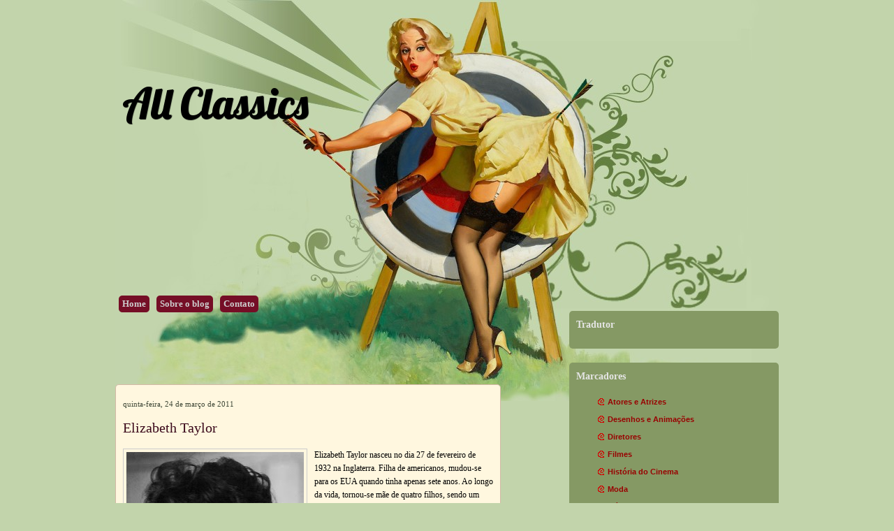

--- FILE ---
content_type: text/html; charset=UTF-8
request_url: https://allclassics.blogspot.com/2011/03/elizabeth-taylor.html?showComment=1301078579404
body_size: 25012
content:
<!DOCTYPE html>
<html dir='ltr' xmlns='http://www.w3.org/1999/xhtml' xmlns:b='http://www.google.com/2005/gml/b' xmlns:data='http://www.google.com/2005/gml/data' xmlns:expr='http://www.google.com/2005/gml/expr'>
<head>
<link href='https://www.blogger.com/static/v1/widgets/55013136-widget_css_bundle.css' rel='stylesheet' type='text/css'/>
<title>All Classics: Elizabeth Taylor</title>
<meta content='text/html; charset=UTF-8' http-equiv='Content-Type'/>
<meta content='blogger' name='generator'/>
<link href='https://allclassics.blogspot.com/favicon.ico' rel='icon' type='image/x-icon'/>
<link href='http://allclassics.blogspot.com/2011/03/elizabeth-taylor.html' rel='canonical'/>
<link rel="alternate" type="application/atom+xml" title="All Classics - Atom" href="https://allclassics.blogspot.com/feeds/posts/default" />
<link rel="alternate" type="application/rss+xml" title="All Classics - RSS" href="https://allclassics.blogspot.com/feeds/posts/default?alt=rss" />
<link rel="service.post" type="application/atom+xml" title="All Classics - Atom" href="https://www.blogger.com/feeds/8814367409152334365/posts/default" />

<link rel="alternate" type="application/atom+xml" title="All Classics - Atom" href="https://allclassics.blogspot.com/feeds/764223026673658484/comments/default" />
<!--Can't find substitution for tag [blog.ieCssRetrofitLinks]-->
<link href='https://blogger.googleusercontent.com/img/b/R29vZ2xl/AVvXsEhsQtZcDNgfBOZ0cBE8rhAfEXB8zrXVAJBiI8NdtgFJXWCkEJ_8lh58PqOCAY3CTwFO_9nculXBKQFrSk0lGfWJFx2NwQ0MtiIC2Ut1Ck8RsV6X8iFzDQV9wwBBSz7JG3IlflZtldY_yeCO/s320/elizabeth_taylor.jpg' rel='image_src'/>
<meta content='http://allclassics.blogspot.com/2011/03/elizabeth-taylor.html' property='og:url'/>
<meta content='Elizabeth Taylor' property='og:title'/>
<meta content='Elizabeth Taylor nasceu no dia 27 de fevereiro de 1932 na Inglaterra. Filha de americanos, mudou-se para os EUA quando tinha apenas sete ano...' property='og:description'/>
<meta content='https://blogger.googleusercontent.com/img/b/R29vZ2xl/AVvXsEhsQtZcDNgfBOZ0cBE8rhAfEXB8zrXVAJBiI8NdtgFJXWCkEJ_8lh58PqOCAY3CTwFO_9nculXBKQFrSk0lGfWJFx2NwQ0MtiIC2Ut1Ck8RsV6X8iFzDQV9wwBBSz7JG3IlflZtldY_yeCO/w1200-h630-p-k-no-nu/elizabeth_taylor.jpg' property='og:image'/>
<style id='page-skin-1' type='text/css'><!--
/*
-----------------------------------------------
Blogger Template Details
Name:                Retro Heart
Blogger Template by: Templates Block
URL:                 http://TemplatesBlock.com/
Wordpress Theme by:  Deeogee
URL:                 http://themes.floridakeysnews.info
Date:                July 10, 2010
License:             This free Blogger template is licensed under the Creative Commons Attribution 3.0 License, which permits both personal and commercial use.
However, to satisfy the 'attribution' clause of the license, you are required to keep the footer links intact which provides due credit to its authors. For more specific details about the license, you may visit the URL below:
http://creativecommons.org/licenses/by/3.0/
Cuystomizado por: Marcia Regina Nunes
Data:             Agosto de 2010
URL: http://mamanunestemplatesblogspot.blogspot.com
----------------------------------------------- */
#navbar-iframe {
display: none !important;
}
/* Variable definitions
====================
<Variable name="bgcolor" description="Page Background Color"
type="color" default="#fff">
<Variable name="textcolor" description="Text Color"
type="color" default="#333">
<Variable name="Hovercolor" description="Hover Color"
type="color" default="#333">
<Variable name="linkcolor" description="Link Color"
type="color" default="#58a">
<Variable name="pagetitlecolor" description="Blog Title Color"
type="color" default="#666">
<Variable name="descriptioncolor" description="Blog Description Color"
type="color" default="#999">
<Variable name="posttitlecolor" description="Post Title Color"
type="color" default="#c60">
<Variable name="dateheadercolor" description="Date Header Color"
type="color" default="#c60">
<Variable name="bordercolor" description="Border Color"
type="color" default="#ccc">
<Variable name="sidebarcolor" description="Sidebar Title Color"
type="color" default="#999">
<Variable name="sidebartextcolor" description="Sidebar Text Color"
type="color" default="#666">
<Variable name="visitedlinkcolor" description="Visited Link Color"
type="color" default="#999">
<Variable name="dateheaderfont" description="Date Header Font"
type="font" default="normal normal 100% Georgia, Serif">
<Variable name="bodyfont" description="Text Font"
type="font" default="normal normal 100% Georgia, Serif">
<Variable name="sidebartitlefont" description="Sidebar Title Font"
type="font"
default="normal normal 78% 'Trebuchet MS',Trebuchet,Arial,Verdana,Sans-serif">
<Variable name="sidebartextfont" description="Sidebar Text Font"
type="font"
default="normal normal 78% 'Trebuchet MS', Trebuchet, Arial, Verdana, Sans-serif">
<Variable name="posttitlefont" description="Post Title Font"
type="font"
default="normal normal 78% 'Trebuchet MS',Trebuchet,Arial,Verdana,Sans-serif">
<Variable name="pagetitlefont" description="Blog Title Font"
type="font"
default="normal normal 200% Georgia, Serif">
<Variable name="descriptionfont" description="Blog Description Font"
type="font"
default="normal normal 78% 'Trebuchet MS', Trebuchet, Arial, Verdana, Sans-serif">
<Variable name="postfooterfont" description="Post Footer Font"
type="font"
default="normal normal 78% 'Trebuchet MS', Trebuchet, Arial, Verdana, Sans-serif">
<Variable name="startSide" description="Side where text starts in blog language"
type="automatic" default="left">
<Variable name="endSide" description="Side where text ends in blog language"
type="automatic" default="right">
*/
/* Use this with templates/template-twocol.html */
* { margin: 0; padding: 0; }
html {
/* force scrollbars */
min-height:100%;
margin-bottom:1px;
}
body {
font:80% Trebuchet MS;
padding:0;
margin:0;
background:#C2D4AB;
background-image:url(https://blogger.googleusercontent.com/img/b/R29vZ2xl/AVvXsEiOP4_fi7sLt5pCtWYPf3_ui8-PrB56W6pM6BpuzDNqIu_0-3CL7UEERMoCdYhUL6AshfnSjNRD-Rxevw6iUDrrWxIaD-eeAZx-gUUYxhcoOG7r3YFqgQbyVZlHE1GO69mHUtu-e-2mufE/s1600/header2.jpg);
background-repeat:no-repeat;
background-position:top center;
}
p {
margin:0;
padding:5px 0;
color:#fffff;
}
a:link {
color:#990000;
text-decoration:none;
}
a:visited {
color:#990000;
text-decoration:none;
}
a:hover {
color:#B84D47;
text-decoration:none;
}
a img {
border-width:0;
}
/* Header
-----------------------------------------------
*/
#header-wrapper {
}
#header-inner {
background-position:center;
margin-left:auto;
margin-right:auto;
}
#header {
margin:0;
text-align:left;
height:400px;
}
#header h1 {
margin:0;
padding:110px 20px 5px 10px;
line-height:1.2em;
text-transform:normal;
letter-spacing:0;
color:#682525;
font:normal normal 60px Georgia, Serif;
font-family:Lobster, arial, serif;
text-shadow:1px 1px 1px #000;
}
#header a {
color:#000;
text-decoration:none;
}
#header a:hover {
color:#BAB846;
}
#header .description {
margin:0;
padding:0 20px 15px 30px;
max-width:450px;
text-transform:normal;
letter-spacing:0;
line-height:1.4em;
font:bold 15px Arial, Trebuchet, Arial, Verdana, Sans-serif;
color:#443f3c;
}
#header img {
margin-left:auto;
margin-right:auto;
}
/* Outer-Wrapper
----------------------------------------------- */
#outer-wrapper {
width:950px;
margin:0 auto;
text-align:left;
font:normal normal 100% Verdana, Serif;
}
#content-wrapper {
margin:60px 0 0;
background:;
}
#main-wrapper {
width:530px;
float:left;
margin-top:90px;
word-wrap:break-word;
/* fix for long text breaking sidebar float in IE */
overflow:hidden;
-moz-border-radius:5px;
-khtml-border-radius:5px;
-webkit-border-radius:5px;
border-radius:5px;
border:1px solid #d4b9a6;
padding:20px 10px 10px;
background:#FFF7DF;
}
#sidebar-wrapper {
width:300px;
float:right;
margin-top:-35px;
word-wrap:break-word;
/* fix for long text breaking sidebar float in IE */
overflow:hidden;
/* fix for long non-text content breaking IE sidebar float */
}
/* Headings
----------------------------------------------- */
h2 {
margin:1.5em 0 .75em;
font:25px 'Trebuchet MS',Trebuchet,Arial,Verdana,Sans-serif;
line-height:1.4em;
text-transform:normal;
letter-spacing:0;
color:#999;
}
/* Posts
-----------------------------------------------
*/
h2.date-header {
margin:0;
font:normal normal 11px Georgia, Utopia, 'Palatino Linotype', Palatino, serif;;
line-height:1.4em;
text-transform:noone;
letter-spacing:0;
color:#3f4837;
}
.post {
margin:1em 0 1.4em;
padding-bottom:1.5em;
font:normal normal 12px Georgia, Utopia, 'Palatino Linotype', Palatino, serif;;
color:$bodycolor;
}
.post h3 {
margin:.25em 0 0;
padding:0 0 4px;
font:normal bold 20px 'Times New Roman', Times, FreeSerif, serif;;
line-height:1.4em;
color:#682525;
letter-spacing:0;
}
.post h3 a,.post h3 a:visited,.post h3 strong {
display:block;
text-decoration:none;
color:#3A081A;
font-weight:400;
}
.post h3 strong,.post h3 a:hover {
color:$hovertextcolor;
}
.post-body {
margin:1em 0;
line-height:1.6em;
}
.post ul {
margin:5px 0 5px 20px;
padding:0;
}
.post ol {
margin:5px 0 5px 20px;
padding:0;
}
.post ol li {
margin:5px 0 5px 10px;
padding:0;
javascript:void(0);
}
.post-body blockquote {
line-height:1.3em;
}
.post-footer {
margin:5px;
padding:10px;
color:$postfootercolor;
text-transform:normal;
letter-spacing:0;
font:normal bold 78% Verdana, Geneva, sans-serif;;
line-height:1.4em;
border-top:1px dashed #ccc;
background:#849A63;
margin:20px 0 0;
-moz-border-radius:5px;
-khtml-border-radius:5px;
-webkit-border-radius:5px;
border-radius:5px;
border:1px solid #d4b9a6;
}
.comment-link {
float:right;
margin-left:.6em;
padding-left:20px;
background:url() no-repeat;
margin-left:.6em;
}
.post img {
padding:4px;
margin-bottom: -10px;
border:1px solid #ccc;
}
.post blockquote {
margin:1em 20px;
border-left: 3px double #ccc;
padding: 10px;
}
.post blockquote p {
margin:.75em 0;
}
/* Comments
----------------------------------------------- */
#comments h4 {
color:#333;
font-size:13px;
font-weight:700;
letter-spacing:0;
line-height:1.4em;
margin:1em 0;
text-transform:none;
}
#comments-block {
line-height:1.6em;
margin:1em 0 1.5em;
}
#comments-block .comment-author {
-moz-background-clip:border;
-moz-background-inline-policy:continuous;
-moz-background-origin:padding;
background:#FFFBEC none repeat scroll 0 0;
margin:.5em 0;
padding-bottom:4px;
padding-left:8px;
padding-top:4px;
border-top:1px solid #DFD482;
border-left:1px solid #DFD482;
border-right:1px solid #DFD482;
}
#comments-block .comment-body {
border-left:1px solid #DFD482;
border-right:1px solid #DFD482;
margin-top:-7px;
padding-left:10px;
padding-top:10px;
background:#FFFBEC none repeat scroll 0 0;
}
#comments-block .comment-footer {
border-bottom:1px solid #DFD482;
border-left:1px solid #DFD482;
border-right:1px solid #DFD482;
font-size:11px;
line-height:1.4em;
margin:-.25em 0 2em;
padding-bottom:5px;
padding-left:10px;
text-transform:none;
background:#FFFBEC none repeat scroll 0 0;
}
#comments-block .comment-body p {
margin:0;
padding-bottom:15px;
}
.deleted-comment {
color:gray;
font-style:italic;
}
#blog-pager-newer-link {
float:left;
padding:4px;
-moz-border-radius:5px;
-khtml-border-radius:5px;
-webkit-border-radius:5px;
border-radius:5px;
border:1px solid #750E26;
}
#blog-pager-older-link {
float:right;
padding:4px;
-moz-border-radius:5px;
-khtml-border-radius:5px;
-webkit-border-radius:5px;
border-radius:5px;
border:1px solid #750E26;
}
#blog-pager a {
text-decoration:none;
}
#blog-pager a {
color:#750E26;
}
#blog-pager {
text-align:center;
}
.feed-links {
clear:both;
line-height:2.5em;
display:none;
}
/* Sidebar Content
----------------------------------------------- */
.sidebar {
color:#355042;
line-height:1.5em;
font:normal bold 11px Verdana, Geneva, sans-serif;;
}
.sidebar h2 {
margin:0 0 15px;
font:normal bold 14px Georgia, Utopia, 'Palatino Linotype', Palatino, serif;;
line-height:1.4em;
text-transform:normal;
letter-spacing:0;
color:#e5e5e5;
}
.sidebar ul {
list-style:none;
margin:10px;
padding:10px;
}
.sidebar li {
margin:-20px 0 0 10px;
padding:15px;
line-height:1.4em;
background:url(https://blogger.googleusercontent.com/img/b/R29vZ2xl/AVvXsEgENfVOcO5HheSszqf2TOw8-0NPlTCNuBkAvOaPPsCw-oqEaDMJ9X3ZizwdzQzWMFJxIVxW2OdAy1n0dt3bpBBu7yd66qS7f_lBr-zISHmwJSMF4gMTfHDaBg6RG059JH5WFTo_BgILdfQ/s320/000000068.gif) left no-repeat;
}
.sidebar li:hover {
color:red;
}
.sidebar .widget {
background:#859964;
margin:20px 0 0;
-moz-border-radius:5px;
-khtml-border-radius:5px;
-webkit-border-radius:5px;
border-radius:5px;
border:#b3c693;
padding:10px;
}
.main .Blog {
border-bottom-width:0;
}
/* Profile
----------------------------------------------- */
.profile-img {
float:left;
margin-top:0;
margin-right:5px;
margin-bottom:5px;
margin-left:0;
padding:4px;
border:1px solid #ccc;
}
.profile-data {
margin:0;
text-transform:normal;
letter-spacing:.0em;
font:normal normal 100% 'Trebuchet MS', Trebuchet, Arial, Verdana, Sans-serif;
color:#eee;
font-weight:700;
line-height:1.6em;
}
.profile-datablock {
margin:.5em 0;
}
.profile-textblock {
margin:.5em 0;
line-height:1.6em;
}
.profile-link {
font:normal bold 11px Verdana, Geneva, sans-serif;;
color:#355042;
text-transform:normal;
letter-spacing:0;
}
/* Footer
----------------------------------------------- */
#footer {
clear:both;
font-size:80%;
font-weigth:bold;
color:#000;
margin:0 auto;
height:20px;
width:950px;
text-transform:normal;
letter-spacing:0;
text-align:left;
margin:0 auto;
background:url(https://blogger.googleusercontent.com/img/b/R29vZ2xl/AVvXsEjeQ8EK0wo3mb1K4E-un8XNaQskMgdcj0dcWOv9H19pbEwVCwuRb118eXqZVQwGfzXVqc8uUPqSlZR9BSyIo6LdP0Vw2CXYvM2MimxMJkCERB-Vkb9XCx68u6eCruZG1k2zPByvqaqeZfQ/s1600/footer.jpg) no-repeat;
padding-top:210px;
}
.tabNavigation {
margin:0 0 0 5px;
padding:0;
line-height:20px;
float:left;
margin-top:20px;
}
.tabNavigation li {
list-style:none;
float:left;
margin:0 10px 0 0;
position:relative;
}
.tabNavigation li a {
line-height:30px;
height:25px;
width:80px;
margin:0;
color:#ccc!important;
text-align:center;
background-color:#750E26;
text-decoration:none;
padding:5px;
-moz-border-radius:5px;
-khtml-border-radius:5px;
-webkit-border-radius:5px;
border-radius:5px;
border:0 solid #5C2D58;
font-weight:700;
}
.tabNavigation li a:hover {
color:#fff!important;
text-decoration:none;
}
/* to top */
#toTop {
width:50px;
background:#94AA61;
border:1px solid #ccc;
text-align:center;
padding:5px;
position:fixed;
bottom:5px;
right:5px;
cursor:pointer;
color:#eee;
text-decoration:none;
font-weight:700;
-moz-border-radius:5px;
-khtml-border-radius:5px;
-webkit-border-radius:5px;
border-radius:5px;
border:0 solid #5C2D58;
}

--></style>
<link href="//fonts.googleapis.com/css?family=Lobster" rel="stylesheet" type="text/css">
<link href='https://www.blogger.com/dyn-css/authorization.css?targetBlogID=8814367409152334365&amp;zx=c887c24d-9356-48f8-9a97-29974f8a549c' media='none' onload='if(media!=&#39;all&#39;)media=&#39;all&#39;' rel='stylesheet'/><noscript><link href='https://www.blogger.com/dyn-css/authorization.css?targetBlogID=8814367409152334365&amp;zx=c887c24d-9356-48f8-9a97-29974f8a549c' rel='stylesheet'/></noscript>
<meta name='google-adsense-platform-account' content='ca-host-pub-1556223355139109'/>
<meta name='google-adsense-platform-domain' content='blogspot.com'/>

</head>
<body>
<div class='navbar section' id='navbar'><div class='widget Navbar' data-version='1' id='Navbar1'><script type="text/javascript">
    function setAttributeOnload(object, attribute, val) {
      if(window.addEventListener) {
        window.addEventListener('load',
          function(){ object[attribute] = val; }, false);
      } else {
        window.attachEvent('onload', function(){ object[attribute] = val; });
      }
    }
  </script>
<div id="navbar-iframe-container"></div>
<script type="text/javascript" src="https://apis.google.com/js/platform.js"></script>
<script type="text/javascript">
      gapi.load("gapi.iframes:gapi.iframes.style.bubble", function() {
        if (gapi.iframes && gapi.iframes.getContext) {
          gapi.iframes.getContext().openChild({
              url: 'https://www.blogger.com/navbar/8814367409152334365?po\x3d764223026673658484\x26origin\x3dhttps://allclassics.blogspot.com',
              where: document.getElementById("navbar-iframe-container"),
              id: "navbar-iframe"
          });
        }
      });
    </script><script type="text/javascript">
(function() {
var script = document.createElement('script');
script.type = 'text/javascript';
script.src = '//pagead2.googlesyndication.com/pagead/js/google_top_exp.js';
var head = document.getElementsByTagName('head')[0];
if (head) {
head.appendChild(script);
}})();
</script>
</div></div>
<div id='outer-wrapper'><div id='wrap2'>
<!-- skip links for text browsers -->
<span id='skiplinks' style='display:none;'>
<a href='#main'>skip to main </a> |
      <a href='#sidebar'>skip to sidebar</a>
</span>
<div id='header-wrapper'>
<div class='header section' id='header'><div class='widget Header' data-version='1' id='Header1'>
<div id='header-inner'>
<div class='titlewrapper'>
<h1 class='title'>
<a href='https://allclassics.blogspot.com/'>
All Classics
</a>
</h1>
</div>
<div class='descriptionwrapper'>
<p class='description'><span>
</span></p>
</div>
</div>
</div></div>
</div>
<ul class='tabNavigation'>
<li><a href='http://allclassics.blogspot.com/'>Home</a></li>
<li><a href='http://oi51.tinypic.com/33l1p90.jpg'>Sobre o blog</a></li>
<li><a href='http://www.facebook.com/home.php?#!/profile.php?id=100001199946720'>Contato</a></li>
</ul>
<div id='content-wrapper'>
<div id='clear-both'>
</div>
<div id='main-wrapper'>
<div class='main section' id='main'><div class='widget Blog' data-version='1' id='Blog1'>
<div class='blog-posts hfeed'>
<!--Can't find substitution for tag [defaultAdStart]-->
<h2 class='date-header'>quinta-feira, 24 de março de 2011</h2>
<div class='post hentry'>
<a name='764223026673658484'></a>
<h3 class='post-title entry-title'>
<a href='https://allclassics.blogspot.com/2011/03/elizabeth-taylor.html'>Elizabeth Taylor</a>
</h3>
<div class='post-header-line-1'></div>
<div class='post-body entry-content'>
<a href="https://blogger.googleusercontent.com/img/b/R29vZ2xl/AVvXsEhsQtZcDNgfBOZ0cBE8rhAfEXB8zrXVAJBiI8NdtgFJXWCkEJ_8lh58PqOCAY3CTwFO_9nculXBKQFrSk0lGfWJFx2NwQ0MtiIC2Ut1Ck8RsV6X8iFzDQV9wwBBSz7JG3IlflZtldY_yeCO/s1600/elizabeth_taylor.jpg" onblur="try {parent.deselectBloggerImageGracefully();} catch(e) {}"><img alt="" border="0" id="BLOGGER_PHOTO_ID_5587829930132576002" src="https://blogger.googleusercontent.com/img/b/R29vZ2xl/AVvXsEhsQtZcDNgfBOZ0cBE8rhAfEXB8zrXVAJBiI8NdtgFJXWCkEJ_8lh58PqOCAY3CTwFO_9nculXBKQFrSk0lGfWJFx2NwQ0MtiIC2Ut1Ck8RsV6X8iFzDQV9wwBBSz7JG3IlflZtldY_yeCO/s320/elizabeth_taylor.jpg" style="float: left; margin: 0pt 10px 10px 0pt; cursor: pointer; width: 254px; height: 320px;" /></a>Elizabeth Taylor nasceu no dia 27 de fevereiro de 1932 na Inglaterra. Filha de americanos, mudou-se para os EUA quando tinha apenas sete anos. Ao longo da vida, tornou-se mãe de quatro filhos, sendo um deles adotado, avó de dez netos e bisavó de quatro bisnetos.<br /><br />Sua carreira começou muito cedo, quando foi contratada pela Universal Pictures aos dez anos e gravou seu primeiro filme: There's One Born Every Minute. Ao lado de Mickey Rooney, participou do clássico Lassie. Era evidente que Elizabeth já sabia qual carreira seguir.<br /><br />Na década de 50, destacou-se com papéis dramáticos, nos filmes : A Place in The Sun, Giant e The Last Time I Saw Paris. Considerada por muitos a mulher mais bonita de todos os tempos, tinha como marca registrada os traços delicados e a cor dos olhos, que chamavam a atenção de qualquer um.<br /><br />Em 1961, Liz Taylor, como era conhecida, foi contemplada com seu primeiro Oscar, pelo filme BUtterfield 8, do gênero drama que conta a história de uma mulher que se envolvia com vários homens, até apaixonar-se por um casado.<br /><br /><a href="https://blogger.googleusercontent.com/img/b/R29vZ2xl/AVvXsEi6lBuaDkE3fzshvJ3t4bs7oM9zG_Hg-k9NlOuDLeIzgcOOWIT-XUZFS2Rw9svo_7Xjkc4pZSw4JsdMb0Yms914OKERF_mUMEdCmpF00D221sk_PM1B0p1zVwUTB342KTc9j_ujfKTWpRqs/s1600/702cleopatra.jpg"><img alt="" border="0" id="BLOGGER_PHOTO_ID_5587830128129389154" src="https://blogger.googleusercontent.com/img/b/R29vZ2xl/AVvXsEi6lBuaDkE3fzshvJ3t4bs7oM9zG_Hg-k9NlOuDLeIzgcOOWIT-XUZFS2Rw9svo_7Xjkc4pZSw4JsdMb0Yms914OKERF_mUMEdCmpF00D221sk_PM1B0p1zVwUTB342KTc9j_ujfKTWpRqs/s320/702cleopatra.jpg" style="float: right; margin: 0pt 0pt 10px 10px; cursor: pointer; width: 176px; height: 295px;" /></a>Liz era conhecida pelos seus muitos casamentos (Oito no total); e foi durante um destes relacionamentos que gravou o filme de maior sucesso de sua carreira: Cleópatra.Embora este filme não lhe rendesse nenhum Oscar, foi considerada a atriz mais bem paga do mundo. Quatro anos mais tarde, atuando em: Who's Afraid of Virginia Woolf, recebeu seu segundo Oscar.<br /><br />Envolvida em ações humanitárias, arrecadou fundos para campanhas contra a AIDS, e foi uma das primeiras mulheres a tomar tal atitude, o que lhe rendeu um Oscar humanitário em 1993.<br />Infelizmente a partir de 1997 passou a ter problemas com álcool e drogas, sendo obrigada a passar por uma cirurgia para remover um tumor cerebral.<br /><br />Em 2009, uma nova cirurgia, desta feita no coração, obrigou-a a usar cadeira de rodas devido à uma insuficiência cardíaca crônica. Em 2011, apresentando sintomas mais fortes da doença, foi internada e faleceu no dia 23 de março aos 77 anos.<br /><br /><a href="https://blogger.googleusercontent.com/img/b/R29vZ2xl/AVvXsEhOAqsF82qtEPG-bAGIIzAdweMHvpIRPqcrrKN8OW91Xun_GWjj45MoziNO5XEIb_oK6mMAfRQAe3VFnF8eRl2utW_VKptyXBgjSpCnj1lZt8PpMXkBwmToLgjmq05uEWlKzhsooltGt-y0/s1600/Elizabeth-taylor.jpg"><img alt="" border="0" id="BLOGGER_PHOTO_ID_5587830385789235618" src="https://blogger.googleusercontent.com/img/b/R29vZ2xl/AVvXsEhOAqsF82qtEPG-bAGIIzAdweMHvpIRPqcrrKN8OW91Xun_GWjj45MoziNO5XEIb_oK6mMAfRQAe3VFnF8eRl2utW_VKptyXBgjSpCnj1lZt8PpMXkBwmToLgjmq05uEWlKzhsooltGt-y0/s320/Elizabeth-taylor.jpg" style="float: left; margin: 0pt 10px 10px 0pt; cursor: pointer; width: 247px; height: 259px;" /></a>Apesar das drogas fazerem parte da vida de muitas divas do cinema mundial, Elizabeth Taylor tinha um certo glamour que a tornava especial. As obras deixadas pela atriz revelam a grandeza de seu talento atrás das câmeras e mais que isso, suas atitudes humanitárias revelaram que envolvimento com as drogas e bebidas foi apenas um acaso infeliz em sua vida. Que isso não ofusque a extraordinária atriz e mulher que foi Liz Taylor.
<div style='clear: both;'></div>
</div>
<div class='post-footer'>
<div class='post-footer-line post-footer-line-1'><span class='post-author vcard'>
Postado por
<span class='fn'>Rubi</span>
</span>
<span class='post-timestamp'>
às
<a class='timestamp-link' href='https://allclassics.blogspot.com/2011/03/elizabeth-taylor.html' rel='bookmark' title='permanent link'><abbr class='published' title='2011-03-24T18:53:00-07:00'>18:53</abbr></a>
</span>
<span class='post-comment-link'>
</span>
<span class='post-icons'>
<span class='item-control blog-admin pid-552685887'>
<a href='https://www.blogger.com/post-edit.g?blogID=8814367409152334365&postID=764223026673658484&from=pencil' title='Editar postagem'>
<img alt="" class="icon-action" height="18" src="//www.blogger.com/img/icon18_edit_allbkg.gif" width="18">
</a>
</span>
</span>
</div>
<div class='post-footer-line post-footer-line-2'><span class='post-labels'>
Marcadores:
<a href='https://allclassics.blogspot.com/search/label/Atores%20e%20Atrizes' rel='tag'>Atores e Atrizes</a>
</span>
</div>
<div class='post-footer-line post-footer-line-3'>
<div class='post-share-buttons'>
</div>
<span class='post-location'>
</span>
</div>
</div>
</div>
<div class='comments' id='comments'>
<a name='comments'></a>
<h4>
41
comentários:
        
</h4>
<dl class='avatar-comment-indent' id='comments-block'>
<dt class='comment-author ' id='c1981073200610588309'>
<a name='c1981073200610588309'></a>
<div class="avatar-image-container vcard"><span dir="ltr"><a href="https://www.blogger.com/profile/00964326037972005051" target="" rel="nofollow" onclick="" class="avatar-hovercard" id="av-1981073200610588309-00964326037972005051"><img src="https://resources.blogblog.com/img/blank.gif" width="35" height="35" class="delayLoad" style="display: none;" longdesc="//blogger.googleusercontent.com/img/b/R29vZ2xl/AVvXsEjHc1g9BZM-cI7SfNpT1edM67lcj_Jdu3sm4G1YJv0ULaUkXcdaS4OagjIImH-sNFMSeYQyc0t2MAvlD4OFCsDsTb2CQOguTaJgwTy5GkFI1eoAXTWHYclE_cP9rgwM8A/s45-c/SAM_2995.JPG" alt="" title="Mizael">

<noscript><img src="//blogger.googleusercontent.com/img/b/R29vZ2xl/AVvXsEjHc1g9BZM-cI7SfNpT1edM67lcj_Jdu3sm4G1YJv0ULaUkXcdaS4OagjIImH-sNFMSeYQyc0t2MAvlD4OFCsDsTb2CQOguTaJgwTy5GkFI1eoAXTWHYclE_cP9rgwM8A/s45-c/SAM_2995.JPG" width="35" height="35" class="photo" alt=""></noscript></a></span></div>
<a href='https://www.blogger.com/profile/00964326037972005051' rel='nofollow'>Mizael</a>
disse...
</dt>
<dd class='comment-body'>
<p>Gostei de ter conhecido mais a historia dela.<br />Ouvi muito falar dela, mas conhecer mesmo, era muito pouco.<br />; )</p>
</dd>
<dd class='comment-footer'>
<span class='comment-timestamp'>
<a href='https://allclassics.blogspot.com/2011/03/elizabeth-taylor.html?showComment=1301019472842#c1981073200610588309' title='comment permalink'>
24 de março de 2011 às 19:17
</a>
<span class='item-control blog-admin pid-871833631'>
<a href='https://www.blogger.com/comment/delete/8814367409152334365/1981073200610588309' title='Excluir comentário'>
<img src="//www.blogger.com/img/icon_delete13.gif">
</a>
</span>
</span>
</dd>
<dt class='comment-author ' id='c4295681309737130223'>
<a name='c4295681309737130223'></a>
<div class="avatar-image-container vcard"><span dir="ltr"><a href="https://www.blogger.com/profile/11441450368431847830" target="" rel="nofollow" onclick="" class="avatar-hovercard" id="av-4295681309737130223-11441450368431847830"><img src="https://resources.blogblog.com/img/blank.gif" width="35" height="35" class="delayLoad" style="display: none;" longdesc="//blogger.googleusercontent.com/img/b/R29vZ2xl/AVvXsEgx40cerhfXSu7woJPIOtgIEMNQMmnUTUzgE86cCmB8cjowGpUnNoFyijACy8Sj3BCybGs7w7MTfaHO0CA5cE6Degp46mQuxkUG-Ju4gQkyZi_e4S-YmDjXWMh7zKMJktU/s45-c/hi.jpg" alt="" title="araujo.blog">

<noscript><img src="//blogger.googleusercontent.com/img/b/R29vZ2xl/AVvXsEgx40cerhfXSu7woJPIOtgIEMNQMmnUTUzgE86cCmB8cjowGpUnNoFyijACy8Sj3BCybGs7w7MTfaHO0CA5cE6Degp46mQuxkUG-Ju4gQkyZi_e4S-YmDjXWMh7zKMJktU/s45-c/hi.jpg" width="35" height="35" class="photo" alt=""></noscript></a></span></div>
<a href='https://www.blogger.com/profile/11441450368431847830' rel='nofollow'>araujo.blog</a>
disse...
</dt>
<dd class='comment-body'>
<p>Muito bonito a homenagem.Parabéns!!<br />Seguindo... me segue!!</p>
</dd>
<dd class='comment-footer'>
<span class='comment-timestamp'>
<a href='https://allclassics.blogspot.com/2011/03/elizabeth-taylor.html?showComment=1301019526245#c4295681309737130223' title='comment permalink'>
24 de março de 2011 às 19:18
</a>
<span class='item-control blog-admin pid-23907049'>
<a href='https://www.blogger.com/comment/delete/8814367409152334365/4295681309737130223' title='Excluir comentário'>
<img src="//www.blogger.com/img/icon_delete13.gif">
</a>
</span>
</span>
</dd>
<dt class='comment-author ' id='c8406729664775708908'>
<a name='c8406729664775708908'></a>
<div class="avatar-image-container vcard"><span dir="ltr"><a href="https://www.blogger.com/profile/00049954432935707250" target="" rel="nofollow" onclick="" class="avatar-hovercard" id="av-8406729664775708908-00049954432935707250"><img src="https://resources.blogblog.com/img/blank.gif" width="35" height="35" class="delayLoad" style="display: none;" longdesc="//4.bp.blogspot.com/-7pKTVeBKn3I/VR7mET3GtBI/AAAAAAAAMXU/36CyNp10Ggc/s35/10968626_704163936366608_35065382_o.jpg" alt="" title="Dani Cristina">

<noscript><img src="//4.bp.blogspot.com/-7pKTVeBKn3I/VR7mET3GtBI/AAAAAAAAMXU/36CyNp10Ggc/s35/10968626_704163936366608_35065382_o.jpg" width="35" height="35" class="photo" alt=""></noscript></a></span></div>
<a href='https://www.blogger.com/profile/00049954432935707250' rel='nofollow'>Dani Cristina</a>
disse...
</dt>
<dd class='comment-body'>
<p>Que ela descanse em paz.<br />Os olhos dela são de uma cor rara e muito linda!<br />Uma mulher que o mundo não irá esquecer, estava maravilhosa em &quot;Cleópatra&quot;.<br /><br />http://cerejas-envenenadas.blogspot.com/</p>
</dd>
<dd class='comment-footer'>
<span class='comment-timestamp'>
<a href='https://allclassics.blogspot.com/2011/03/elizabeth-taylor.html?showComment=1301019684687#c8406729664775708908' title='comment permalink'>
24 de março de 2011 às 19:21
</a>
<span class='item-control blog-admin pid-1770907525'>
<a href='https://www.blogger.com/comment/delete/8814367409152334365/8406729664775708908' title='Excluir comentário'>
<img src="//www.blogger.com/img/icon_delete13.gif">
</a>
</span>
</span>
</dd>
<dt class='comment-author ' id='c1181396378916959332'>
<a name='c1181396378916959332'></a>
<div class="avatar-image-container vcard"><span dir="ltr"><a href="https://www.blogger.com/profile/11966054671242732849" target="" rel="nofollow" onclick="" class="avatar-hovercard" id="av-1181396378916959332-11966054671242732849"><img src="https://resources.blogblog.com/img/blank.gif" width="35" height="35" class="delayLoad" style="display: none;" longdesc="//blogger.googleusercontent.com/img/b/R29vZ2xl/AVvXsEhd5E3WGKpAAAiPAZRjc_7qrcd32TfS4wYJ-bBDZW0DLSu--L5bGmSLqltEDJjpPIcePWZs5-2eFDzoBJOQSw_VAx5kSX0wxnZFP15SWgZSjzNVPCTqIky9-fKpVBptzg/s45-c/DSC00139.JPG" alt="" title="dinho-music">

<noscript><img src="//blogger.googleusercontent.com/img/b/R29vZ2xl/AVvXsEhd5E3WGKpAAAiPAZRjc_7qrcd32TfS4wYJ-bBDZW0DLSu--L5bGmSLqltEDJjpPIcePWZs5-2eFDzoBJOQSw_VAx5kSX0wxnZFP15SWgZSjzNVPCTqIky9-fKpVBptzg/s45-c/DSC00139.JPG" width="35" height="35" class="photo" alt=""></noscript></a></span></div>
<a href='https://www.blogger.com/profile/11966054671242732849' rel='nofollow'>dinho-music</a>
disse...
</dt>
<dd class='comment-body'>
<p>Excelente atriz,deixará saudades. um diva do cinema.</p>
</dd>
<dd class='comment-footer'>
<span class='comment-timestamp'>
<a href='https://allclassics.blogspot.com/2011/03/elizabeth-taylor.html?showComment=1301020199397#c1181396378916959332' title='comment permalink'>
24 de março de 2011 às 19:29
</a>
<span class='item-control blog-admin pid-1963267367'>
<a href='https://www.blogger.com/comment/delete/8814367409152334365/1181396378916959332' title='Excluir comentário'>
<img src="//www.blogger.com/img/icon_delete13.gif">
</a>
</span>
</span>
</dd>
<dt class='comment-author ' id='c5625434545691559887'>
<a name='c5625434545691559887'></a>
<div class="avatar-image-container vcard"><span dir="ltr"><a href="https://www.blogger.com/profile/03101097927692678166" target="" rel="nofollow" onclick="" class="avatar-hovercard" id="av-5625434545691559887-03101097927692678166"><img src="https://resources.blogblog.com/img/blank.gif" width="35" height="35" class="delayLoad" style="display: none;" longdesc="//blogger.googleusercontent.com/img/b/R29vZ2xl/AVvXsEj6_wBSrVqso0t65IA9-moZw2yQg7TaH4z_pEU01MIZtJvcTXyt5tvN8EDqFi7gi6iy8ZI1rgcnFIAgtr17uHPpYOq_dm8J17HxlLqtsru34HRgd0CY9c_fxQrXY_0NDA/s45-c/SDC11222734.JPG" alt="" title="Lucyano">

<noscript><img src="//blogger.googleusercontent.com/img/b/R29vZ2xl/AVvXsEj6_wBSrVqso0t65IA9-moZw2yQg7TaH4z_pEU01MIZtJvcTXyt5tvN8EDqFi7gi6iy8ZI1rgcnFIAgtr17uHPpYOq_dm8J17HxlLqtsru34HRgd0CY9c_fxQrXY_0NDA/s45-c/SDC11222734.JPG" width="35" height="35" class="photo" alt=""></noscript></a></span></div>
<a href='https://www.blogger.com/profile/03101097927692678166' rel='nofollow'>Lucyano</a>
disse...
</dt>
<dd class='comment-body'>
<p>Um Diva, um ser humano único...acredito que a maior estrela de uma época.</p>
</dd>
<dd class='comment-footer'>
<span class='comment-timestamp'>
<a href='https://allclassics.blogspot.com/2011/03/elizabeth-taylor.html?showComment=1301020611282#c5625434545691559887' title='comment permalink'>
24 de março de 2011 às 19:36
</a>
<span class='item-control blog-admin pid-1468711779'>
<a href='https://www.blogger.com/comment/delete/8814367409152334365/5625434545691559887' title='Excluir comentário'>
<img src="//www.blogger.com/img/icon_delete13.gif">
</a>
</span>
</span>
</dd>
<dt class='comment-author ' id='c2984117663836740447'>
<a name='c2984117663836740447'></a>
<div class="avatar-image-container avatar-stock"><span dir="ltr"><a href="https://www.blogger.com/profile/10404397369039462185" target="" rel="nofollow" onclick="" class="avatar-hovercard" id="av-2984117663836740447-10404397369039462185"><img src="//www.blogger.com/img/blogger_logo_round_35.png" width="35" height="35" alt="" title="Hist&oacute;ria &eacute; Pop!">

</a></span></div>
<a href='https://www.blogger.com/profile/10404397369039462185' rel='nofollow'>História é Pop!</a>
disse...
</dt>
<dd class='comment-body'>
<p>Não acreditei quando li os jornais pela manhã de quarta feira e vi que Liz Taylor havia morrido. A impressão que tinha dela era de uma mulher literalmente imortal. Acho que essa imagem foi construída no meu subconsciente devido a todo seu esforço para vencer os vários problemas de saúde que possuía acrescido dos muitos projetos de ajuda ao próximo que a diva estava envolvida...</p>
</dd>
<dd class='comment-footer'>
<span class='comment-timestamp'>
<a href='https://allclassics.blogspot.com/2011/03/elizabeth-taylor.html?showComment=1301023232618#c2984117663836740447' title='comment permalink'>
24 de março de 2011 às 20:20
</a>
<span class='item-control blog-admin pid-1490317725'>
<a href='https://www.blogger.com/comment/delete/8814367409152334365/2984117663836740447' title='Excluir comentário'>
<img src="//www.blogger.com/img/icon_delete13.gif">
</a>
</span>
</span>
</dd>
<dt class='comment-author ' id='c1772280389402856082'>
<a name='c1772280389402856082'></a>
<div class="avatar-image-container vcard"><span dir="ltr"><a href="https://www.blogger.com/profile/04263931494139617500" target="" rel="nofollow" onclick="" class="avatar-hovercard" id="av-1772280389402856082-04263931494139617500"><img src="https://resources.blogblog.com/img/blank.gif" width="35" height="35" class="delayLoad" style="display: none;" longdesc="//blogger.googleusercontent.com/img/b/R29vZ2xl/AVvXsEhsF2eSbd9ked_JXCI71Q8i-7XU0QeaV1ITjjbjbG-AcerajhmJ0HAqaEvIjLO5lLoyM6-edm6c0QWNln9uKMOZhzkgclugSOkQNY1uu7cKwguY2oekj1dWc7GFF6iR9A/s45-c/P040710_13.56_[02].jpg" alt="" title="St.Andr&eacute;">

<noscript><img src="//blogger.googleusercontent.com/img/b/R29vZ2xl/AVvXsEhsF2eSbd9ked_JXCI71Q8i-7XU0QeaV1ITjjbjbG-AcerajhmJ0HAqaEvIjLO5lLoyM6-edm6c0QWNln9uKMOZhzkgclugSOkQNY1uu7cKwguY2oekj1dWc7GFF6iR9A/s45-c/P040710_13.56_[02].jpg" width="35" height="35" class="photo" alt=""></noscript></a></span></div>
<a href='https://www.blogger.com/profile/04263931494139617500' rel='nofollow'>St.André</a>
disse...
</dt>
<dd class='comment-body'>
<p>Já li sobre a vida dela, fala o que sem palavras....<br /><a href="http://startte.blogspot.com" rel="nofollow">startte.blogspot.com</a></p>
</dd>
<dd class='comment-footer'>
<span class='comment-timestamp'>
<a href='https://allclassics.blogspot.com/2011/03/elizabeth-taylor.html?showComment=1301023571494#c1772280389402856082' title='comment permalink'>
24 de março de 2011 às 20:26
</a>
<span class='item-control blog-admin pid-998700757'>
<a href='https://www.blogger.com/comment/delete/8814367409152334365/1772280389402856082' title='Excluir comentário'>
<img src="//www.blogger.com/img/icon_delete13.gif">
</a>
</span>
</span>
</dd>
<dt class='comment-author ' id='c6037897316216400904'>
<a name='c6037897316216400904'></a>
<div class="avatar-image-container vcard"><span dir="ltr"><a href="https://www.blogger.com/profile/02625272072446530280" target="" rel="nofollow" onclick="" class="avatar-hovercard" id="av-6037897316216400904-02625272072446530280"><img src="https://resources.blogblog.com/img/blank.gif" width="35" height="35" class="delayLoad" style="display: none;" longdesc="//blogger.googleusercontent.com/img/b/R29vZ2xl/AVvXsEjaeaTjadnSNNorIaZblrupcyXeWno40OM375hE3tWOqzWDx_0OE6xKjPNvZkLG599r7qfWRRfX8o0femNCF8_LUI-m99btkZ1xlem-Kga8GjJO8akn3idb6V5wqSe7Ng/s45-c/macaco.jpg" alt="" title="Macaco Pipi">

<noscript><img src="//blogger.googleusercontent.com/img/b/R29vZ2xl/AVvXsEjaeaTjadnSNNorIaZblrupcyXeWno40OM375hE3tWOqzWDx_0OE6xKjPNvZkLG599r7qfWRRfX8o0femNCF8_LUI-m99btkZ1xlem-Kga8GjJO8akn3idb6V5wqSe7Ng/s45-c/macaco.jpg" width="35" height="35" class="photo" alt=""></noscript></a></span></div>
<a href='https://www.blogger.com/profile/02625272072446530280' rel='nofollow'>Macaco Pipi</a>
disse...
</dt>
<dd class='comment-body'>
<p>ela foi ótima!<br />parabéns pela homenagem!</p>
</dd>
<dd class='comment-footer'>
<span class='comment-timestamp'>
<a href='https://allclassics.blogspot.com/2011/03/elizabeth-taylor.html?showComment=1301024233140#c6037897316216400904' title='comment permalink'>
24 de março de 2011 às 20:37
</a>
<span class='item-control blog-admin pid-1346985897'>
<a href='https://www.blogger.com/comment/delete/8814367409152334365/6037897316216400904' title='Excluir comentário'>
<img src="//www.blogger.com/img/icon_delete13.gif">
</a>
</span>
</span>
</dd>
<dt class='comment-author ' id='c6017769966877298132'>
<a name='c6017769966877298132'></a>
<div class="avatar-image-container vcard"><span dir="ltr"><a href="https://www.blogger.com/profile/03767437658538873614" target="" rel="nofollow" onclick="" class="avatar-hovercard" id="av-6017769966877298132-03767437658538873614"><img src="https://resources.blogblog.com/img/blank.gif" width="35" height="35" class="delayLoad" style="display: none;" longdesc="//blogger.googleusercontent.com/img/b/R29vZ2xl/AVvXsEgxCr4-tSIbg2Be45JTxqA834whLtuWxx2OUQ28A1heB_G72eBBZpIbCwtyNxZnKgS08-F03P5oFkheRDsa_b2otJelgn6W-9xT8MDzcYNfkSNOJEV3wvSNn2hXuXjAvLA/s45-c/Beto+Carrero+-+Janeiro+165.jpg" alt="" title="Leonardo">

<noscript><img src="//blogger.googleusercontent.com/img/b/R29vZ2xl/AVvXsEgxCr4-tSIbg2Be45JTxqA834whLtuWxx2OUQ28A1heB_G72eBBZpIbCwtyNxZnKgS08-F03P5oFkheRDsa_b2otJelgn6W-9xT8MDzcYNfkSNOJEV3wvSNn2hXuXjAvLA/s45-c/Beto+Carrero+-+Janeiro+165.jpg" width="35" height="35" class="photo" alt=""></noscript></a></span></div>
<a href='https://www.blogger.com/profile/03767437658538873614' rel='nofollow'>Leonardo</a>
disse...
</dt>
<dd class='comment-body'>
<p>Certamente uma das melhores atrizes de todos os tempo, e uma das mais belas tambem...Ela sabia trabalhar com a camera como poucos ja souberam...sempre se posicionava bem no estúdio, e assim éra sempre a dona das cenas...<br />Ela tambem abriu as portas para as atrizes ganharem cachê maior, ja que os homens eram sempre mais bem pagos, sendo a primeira a receber um milhão pra fazer um filme (cleopatra), sendo o recorde anterios de Audrey Hepburn por Bonequinha de Luxo, com 750 mil...<br />Seus ultmos anos de vida foram conturbados, mas sempre seré lembrada como uma das grandes divas do cinema...certamente fará muita falta...</p>
</dd>
<dd class='comment-footer'>
<span class='comment-timestamp'>
<a href='https://allclassics.blogspot.com/2011/03/elizabeth-taylor.html?showComment=1301024690441#c6017769966877298132' title='comment permalink'>
24 de março de 2011 às 20:44
</a>
<span class='item-control blog-admin pid-336608590'>
<a href='https://www.blogger.com/comment/delete/8814367409152334365/6017769966877298132' title='Excluir comentário'>
<img src="//www.blogger.com/img/icon_delete13.gif">
</a>
</span>
</span>
</dd>
<dt class='comment-author ' id='c6018048744466306877'>
<a name='c6018048744466306877'></a>
<div class="avatar-image-container vcard"><span dir="ltr"><a href="https://www.blogger.com/profile/06061784257833487504" target="" rel="nofollow" onclick="" class="avatar-hovercard" id="av-6018048744466306877-06061784257833487504"><img src="https://resources.blogblog.com/img/blank.gif" width="35" height="35" class="delayLoad" style="display: none;" longdesc="//blogger.googleusercontent.com/img/b/R29vZ2xl/AVvXsEhSRTRqrfugRIfCQVQ-wtPufUVPhYLjJ9JUCjDQR0YIviY7dFDj32yc69fmTkTp6-2yXRl9h_ARbWWsoW5WFiDN__kwhLAX2RtIfBoWLnYdZmJUIecHpwC00KPMcgD7uFg/s45-c/wicca21.jpg" alt="" title="bia santos">

<noscript><img src="//blogger.googleusercontent.com/img/b/R29vZ2xl/AVvXsEhSRTRqrfugRIfCQVQ-wtPufUVPhYLjJ9JUCjDQR0YIviY7dFDj32yc69fmTkTp6-2yXRl9h_ARbWWsoW5WFiDN__kwhLAX2RtIfBoWLnYdZmJUIecHpwC00KPMcgD7uFg/s45-c/wicca21.jpg" width="35" height="35" class="photo" alt=""></noscript></a></span></div>
<a href='https://www.blogger.com/profile/06061784257833487504' rel='nofollow'>bia santos</a>
disse...
</dt>
<dd class='comment-body'>
<p>Lá se foi a última grande estrela que o cinema já teve...Linda mesmo...<br /><br />Antigamente os filmes eram feitos pra gente se emocionar, refletir...As personagens eram sempre muito profundas...<br /><br />Hoje em dia com toda a tecnologia e parafernália do cinema é difícil aparecer um filme com personagens que prendem a gente e se eternizam...</p>
</dd>
<dd class='comment-footer'>
<span class='comment-timestamp'>
<a href='https://allclassics.blogspot.com/2011/03/elizabeth-taylor.html?showComment=1301025861551#c6018048744466306877' title='comment permalink'>
24 de março de 2011 às 21:04
</a>
<span class='item-control blog-admin pid-149842708'>
<a href='https://www.blogger.com/comment/delete/8814367409152334365/6018048744466306877' title='Excluir comentário'>
<img src="//www.blogger.com/img/icon_delete13.gif">
</a>
</span>
</span>
</dd>
<dt class='comment-author ' id='c768219533882783439'>
<a name='c768219533882783439'></a>
<div class="avatar-image-container vcard"><span dir="ltr"><a href="https://www.blogger.com/profile/07168624957292981459" target="" rel="nofollow" onclick="" class="avatar-hovercard" id="av-768219533882783439-07168624957292981459"><img src="https://resources.blogblog.com/img/blank.gif" width="35" height="35" class="delayLoad" style="display: none;" longdesc="//blogger.googleusercontent.com/img/b/R29vZ2xl/AVvXsEgjdKGnuFzAcjyWzhvi8rn4nFpxildgmJyBE24C02aCFPdMff6PtihyqfoJBu6woHX95bjt34uczoZf-D4MfY1PZYyi2X4C5KHqLMTP49vi1q1lhFrinmf_CrMl-Uvl6g/s45-c/IMG_20150115_150244.png" alt="" title="Alan Raspante">

<noscript><img src="//blogger.googleusercontent.com/img/b/R29vZ2xl/AVvXsEgjdKGnuFzAcjyWzhvi8rn4nFpxildgmJyBE24C02aCFPdMff6PtihyqfoJBu6woHX95bjt34uczoZf-D4MfY1PZYyi2X4C5KHqLMTP49vi1q1lhFrinmf_CrMl-Uvl6g/s45-c/IMG_20150115_150244.png" width="35" height="35" class="photo" alt=""></noscript></a></span></div>
<a href='https://www.blogger.com/profile/07168624957292981459' rel='nofollow'>Alan Raspante</a>
disse...
</dt>
<dd class='comment-body'>
<p>Ótimo post! Lá se vai uma diva da época de Ouro de Hollywood :(<br /><br />abs.</p>
</dd>
<dd class='comment-footer'>
<span class='comment-timestamp'>
<a href='https://allclassics.blogspot.com/2011/03/elizabeth-taylor.html?showComment=1301051691793#c768219533882783439' title='comment permalink'>
25 de março de 2011 às 04:14
</a>
<span class='item-control blog-admin pid-1980416110'>
<a href='https://www.blogger.com/comment/delete/8814367409152334365/768219533882783439' title='Excluir comentário'>
<img src="//www.blogger.com/img/icon_delete13.gif">
</a>
</span>
</span>
</dd>
<dt class='comment-author ' id='c755090658022429694'>
<a name='c755090658022429694'></a>
<div class="avatar-image-container vcard"><span dir="ltr"><a href="https://www.blogger.com/profile/06093003499488013807" target="" rel="nofollow" onclick="" class="avatar-hovercard" id="av-755090658022429694-06093003499488013807"><img src="https://resources.blogblog.com/img/blank.gif" width="35" height="35" class="delayLoad" style="display: none;" longdesc="//blogger.googleusercontent.com/img/b/R29vZ2xl/AVvXsEgwVquLYnaQADJHqQ1hEGBpFqpCZNfyKe-buTBA_ZU5CSxPT3IaCF7cgpk3_LEUyW9tWH6UgMmTv7tm92RT0QyUSo7hYw_6YC6--qeZWjsjwAWw3xKHJyZGRm9oBoj6AQ/s45-c/317093_258716877507855_100001086345526_711269_269544048_a.jpg" alt="" title="AnaCamila - DaqueeleJeito">

<noscript><img src="//blogger.googleusercontent.com/img/b/R29vZ2xl/AVvXsEgwVquLYnaQADJHqQ1hEGBpFqpCZNfyKe-buTBA_ZU5CSxPT3IaCF7cgpk3_LEUyW9tWH6UgMmTv7tm92RT0QyUSo7hYw_6YC6--qeZWjsjwAWw3xKHJyZGRm9oBoj6AQ/s45-c/317093_258716877507855_100001086345526_711269_269544048_a.jpg" width="35" height="35" class="photo" alt=""></noscript></a></span></div>
<a href='https://www.blogger.com/profile/06093003499488013807' rel='nofollow'>AnaCamila - DaqueeleJeito</a>
disse...
</dt>
<dd class='comment-body'>
<p>Diva pra sempre!!<br />Beijos, linda postagem.<br />=*</p>
</dd>
<dd class='comment-footer'>
<span class='comment-timestamp'>
<a href='https://allclassics.blogspot.com/2011/03/elizabeth-taylor.html?showComment=1301061303980#c755090658022429694' title='comment permalink'>
25 de março de 2011 às 06:55
</a>
<span class='item-control blog-admin pid-258369125'>
<a href='https://www.blogger.com/comment/delete/8814367409152334365/755090658022429694' title='Excluir comentário'>
<img src="//www.blogger.com/img/icon_delete13.gif">
</a>
</span>
</span>
</dd>
<dt class='comment-author ' id='c3835658968518556883'>
<a name='c3835658968518556883'></a>
<div class="avatar-image-container vcard"><span dir="ltr"><a href="https://www.blogger.com/profile/09070484315170690707" target="" rel="nofollow" onclick="" class="avatar-hovercard" id="av-3835658968518556883-09070484315170690707"><img src="https://resources.blogblog.com/img/blank.gif" width="35" height="35" class="delayLoad" style="display: none;" longdesc="//blogger.googleusercontent.com/img/b/R29vZ2xl/AVvXsEh_WIfkFOLrl_8xY5nqvE27dNeLbWzSfvZsitpaH9VuSQ8AKG_lmD5rQ8YGeNeE5MsCzfseKPaW9PCOs_6HvT7m86nuY1yYD9bgyAvuy9NeQqTgjIvEPNevHuh2JqCvSag/s45-c/A.+%28156%29.jpg" alt="" title="Bruna Worspite">

<noscript><img src="//blogger.googleusercontent.com/img/b/R29vZ2xl/AVvXsEh_WIfkFOLrl_8xY5nqvE27dNeLbWzSfvZsitpaH9VuSQ8AKG_lmD5rQ8YGeNeE5MsCzfseKPaW9PCOs_6HvT7m86nuY1yYD9bgyAvuy9NeQqTgjIvEPNevHuh2JqCvSag/s45-c/A.+%28156%29.jpg" width="35" height="35" class="photo" alt=""></noscript></a></span></div>
<a href='https://www.blogger.com/profile/09070484315170690707' rel='nofollow'>Bruna Worspite</a>
disse...
</dt>
<dd class='comment-body'>
<p>Simplesmente linda!<br />Diva para sempre&#178;<br />Parabens, muito boa sua postagem ;)<br /><br /><br /><br />http://bruhworspite.blogspot.com</p>
</dd>
<dd class='comment-footer'>
<span class='comment-timestamp'>
<a href='https://allclassics.blogspot.com/2011/03/elizabeth-taylor.html?showComment=1301065385409#c3835658968518556883' title='comment permalink'>
25 de março de 2011 às 08:03
</a>
<span class='item-control blog-admin pid-777599917'>
<a href='https://www.blogger.com/comment/delete/8814367409152334365/3835658968518556883' title='Excluir comentário'>
<img src="//www.blogger.com/img/icon_delete13.gif">
</a>
</span>
</span>
</dd>
<dt class='comment-author ' id='c5544793333956149954'>
<a name='c5544793333956149954'></a>
<div class="avatar-image-container avatar-stock"><span dir="ltr"><a href="https://www.blogger.com/profile/01720998120937799896" target="" rel="nofollow" onclick="" class="avatar-hovercard" id="av-5544793333956149954-01720998120937799896"><img src="//www.blogger.com/img/blogger_logo_round_35.png" width="35" height="35" alt="" title="Gabriel G.">

</a></span></div>
<a href='https://www.blogger.com/profile/01720998120937799896' rel='nofollow'>Gabriel G.</a>
disse...
</dt>
<dd class='comment-body'>
<p>ninguém nunca se esquece dos olhos violetas.</p>
</dd>
<dd class='comment-footer'>
<span class='comment-timestamp'>
<a href='https://allclassics.blogspot.com/2011/03/elizabeth-taylor.html?showComment=1301069402761#c5544793333956149954' title='comment permalink'>
25 de março de 2011 às 09:10
</a>
<span class='item-control blog-admin pid-958856394'>
<a href='https://www.blogger.com/comment/delete/8814367409152334365/5544793333956149954' title='Excluir comentário'>
<img src="//www.blogger.com/img/icon_delete13.gif">
</a>
</span>
</span>
</dd>
<dt class='comment-author ' id='c2294684550145156053'>
<a name='c2294684550145156053'></a>
<div class="avatar-image-container avatar-stock"><span dir="ltr"><img src="//resources.blogblog.com/img/blank.gif" width="35" height="35" alt="" title="An&ocirc;nimo">

</span></div>
Anônimo
disse...
</dt>
<dd class='comment-body'>
<p>Ola não me achem um carinha mal informado, mas só soube que esse moça existia quando soube de seu falecimento que passou no jornal. Vai ver poque eu não gosto muito de cinema.</p>
</dd>
<dd class='comment-footer'>
<span class='comment-timestamp'>
<a href='https://allclassics.blogspot.com/2011/03/elizabeth-taylor.html?showComment=1301069722760#c2294684550145156053' title='comment permalink'>
25 de março de 2011 às 09:15
</a>
<span class='item-control blog-admin pid-916476969'>
<a href='https://www.blogger.com/comment/delete/8814367409152334365/2294684550145156053' title='Excluir comentário'>
<img src="//www.blogger.com/img/icon_delete13.gif">
</a>
</span>
</span>
</dd>
<dt class='comment-author ' id='c2009144934032286756'>
<a name='c2009144934032286756'></a>
<div class="avatar-image-container avatar-stock"><span dir="ltr"><a href="http://barbaranonato.wordpress.com" target="" rel="nofollow" onclick=""><img src="//resources.blogblog.com/img/blank.gif" width="35" height="35" alt="" title="Barbara Nonato">

</a></span></div>
<a href='http://barbaranonato.wordpress.com' rel='nofollow'>Barbara Nonato</a>
disse...
</dt>
<dd class='comment-body'>
<p>Mais um nome que perdemos. Infelizmente as pessoas, até mesmo as mais extraordinárias, tem seu tempo de chegar e partir. Deixou uma série de belas obras e merece todo reconhecimento e reverências de seu público.<br />Excelente teu artigo!</p>
</dd>
<dd class='comment-footer'>
<span class='comment-timestamp'>
<a href='https://allclassics.blogspot.com/2011/03/elizabeth-taylor.html?showComment=1301070706676#c2009144934032286756' title='comment permalink'>
25 de março de 2011 às 09:31
</a>
<span class='item-control blog-admin pid-916476969'>
<a href='https://www.blogger.com/comment/delete/8814367409152334365/2009144934032286756' title='Excluir comentário'>
<img src="//www.blogger.com/img/icon_delete13.gif">
</a>
</span>
</span>
</dd>
<dt class='comment-author ' id='c5142931197270118771'>
<a name='c5142931197270118771'></a>
<div class="avatar-image-container vcard"><span dir="ltr"><a href="https://www.blogger.com/profile/17830794820080328823" target="" rel="nofollow" onclick="" class="avatar-hovercard" id="av-5142931197270118771-17830794820080328823"><img src="https://resources.blogblog.com/img/blank.gif" width="35" height="35" class="delayLoad" style="display: none;" longdesc="//blogger.googleusercontent.com/img/b/R29vZ2xl/AVvXsEgyL4Rfy7QrZfJV0i6zL9QXKNXm5Fz8DNlXIt-mnhKnqyxzhIacs-rX75rrMvcIBcK0_16iwv6E-tSXNnN4VsdoERjdkWfkY4G-5HXw2H1PhvHAj4LSy6qJZPygf5H7pQ/s45-c/394262_208288752591402_100002308351311_463790_300795988_n.jpg" alt="" title="Edd&uacute; Camargo">

<noscript><img src="//blogger.googleusercontent.com/img/b/R29vZ2xl/AVvXsEgyL4Rfy7QrZfJV0i6zL9QXKNXm5Fz8DNlXIt-mnhKnqyxzhIacs-rX75rrMvcIBcK0_16iwv6E-tSXNnN4VsdoERjdkWfkY4G-5HXw2H1PhvHAj4LSy6qJZPygf5H7pQ/s45-c/394262_208288752591402_100002308351311_463790_300795988_n.jpg" width="35" height="35" class="photo" alt=""></noscript></a></span></div>
<a href='https://www.blogger.com/profile/17830794820080328823' rel='nofollow'>Eddú Camargo</a>
disse...
</dt>
<dd class='comment-body'>
<p>bela homenagem<br />Diva ela</p>
</dd>
<dd class='comment-footer'>
<span class='comment-timestamp'>
<a href='https://allclassics.blogspot.com/2011/03/elizabeth-taylor.html?showComment=1301073279401#c5142931197270118771' title='comment permalink'>
25 de março de 2011 às 10:14
</a>
<span class='item-control blog-admin pid-1986783549'>
<a href='https://www.blogger.com/comment/delete/8814367409152334365/5142931197270118771' title='Excluir comentário'>
<img src="//www.blogger.com/img/icon_delete13.gif">
</a>
</span>
</span>
</dd>
<dt class='comment-author ' id='c7125317134148799656'>
<a name='c7125317134148799656'></a>
<div class="avatar-image-container avatar-stock"><span dir="ltr"><a href="https://www.blogger.com/profile/06246245528137887221" target="" rel="nofollow" onclick="" class="avatar-hovercard" id="av-7125317134148799656-06246245528137887221"><img src="//www.blogger.com/img/blogger_logo_round_35.png" width="35" height="35" alt="" title="Unknown">

</a></span></div>
<a href='https://www.blogger.com/profile/06246245528137887221' rel='nofollow'>Unknown</a>
disse...
</dt>
<dd class='comment-body'>
<p>Estava pensando em rever alguns de seus filmes que mais gosto..<br />Mas, me faltou coragem... Acho que vou chorar se de vê-la na tela!<br />Belíssima homenagem a esta diva.<br /><br />;D</p>
</dd>
<dd class='comment-footer'>
<span class='comment-timestamp'>
<a href='https://allclassics.blogspot.com/2011/03/elizabeth-taylor.html?showComment=1301073382214#c7125317134148799656' title='comment permalink'>
25 de março de 2011 às 10:16
</a>
<span class='item-control blog-admin pid-190667278'>
<a href='https://www.blogger.com/comment/delete/8814367409152334365/7125317134148799656' title='Excluir comentário'>
<img src="//www.blogger.com/img/icon_delete13.gif">
</a>
</span>
</span>
</dd>
<dt class='comment-author ' id='c5554251778691444365'>
<a name='c5554251778691444365'></a>
<div class="avatar-image-container avatar-stock"><span dir="ltr"><a href="https://www.blogger.com/profile/01053760448451339163" target="" rel="nofollow" onclick="" class="avatar-hovercard" id="av-5554251778691444365-01053760448451339163"><img src="//www.blogger.com/img/blogger_logo_round_35.png" width="35" height="35" alt="" title="Unknown">

</a></span></div>
<a href='https://www.blogger.com/profile/01053760448451339163' rel='nofollow'>Unknown</a>
disse...
</dt>
<dd class='comment-body'>
<p>Não tenho o que postar aqui.<br />Qualquer que seja a nota se referindo a eterna Cleópatra dos cinemas não será bastante o sulficiente para defini-la.<br />Apenas luto!</p>
</dd>
<dd class='comment-footer'>
<span class='comment-timestamp'>
<a href='https://allclassics.blogspot.com/2011/03/elizabeth-taylor.html?showComment=1301074014577#c5554251778691444365' title='comment permalink'>
25 de março de 2011 às 10:26
</a>
<span class='item-control blog-admin pid-1589943162'>
<a href='https://www.blogger.com/comment/delete/8814367409152334365/5554251778691444365' title='Excluir comentário'>
<img src="//www.blogger.com/img/icon_delete13.gif">
</a>
</span>
</span>
</dd>
<dt class='comment-author ' id='c3489401137312418124'>
<a name='c3489401137312418124'></a>
<div class="avatar-image-container vcard"><span dir="ltr"><a href="https://www.blogger.com/profile/00709712072448734483" target="" rel="nofollow" onclick="" class="avatar-hovercard" id="av-3489401137312418124-00709712072448734483"><img src="https://resources.blogblog.com/img/blank.gif" width="35" height="35" class="delayLoad" style="display: none;" longdesc="//blogger.googleusercontent.com/img/b/R29vZ2xl/AVvXsEiO4bbzNm15Yfvez4ujHA5XEOMdpTs-xeQZhV468ckbq7VV9OwUjConJGAUX6XEZR2-HOBXvFoa8H6lNAVkFVLnmjLkVaL6OsCsSd3IVM6gg9YDDeIPMNy5BMcJarqcew/s45-c/SAM_0125.JPG" alt="" title="Simplesmente o que penso">

<noscript><img src="//blogger.googleusercontent.com/img/b/R29vZ2xl/AVvXsEiO4bbzNm15Yfvez4ujHA5XEOMdpTs-xeQZhV468ckbq7VV9OwUjConJGAUX6XEZR2-HOBXvFoa8H6lNAVkFVLnmjLkVaL6OsCsSd3IVM6gg9YDDeIPMNy5BMcJarqcew/s45-c/SAM_0125.JPG" width="35" height="35" class="photo" alt=""></noscript></a></span></div>
<a href='https://www.blogger.com/profile/00709712072448734483' rel='nofollow'>Simplesmente o que penso</a>
disse...
</dt>
<dd class='comment-body'>
<p>Oiii adorei seu blog! mi explica comov c kolok musica nele por favor Obrigada to seguindo =D</p>
</dd>
<dd class='comment-footer'>
<span class='comment-timestamp'>
<a href='https://allclassics.blogspot.com/2011/03/elizabeth-taylor.html?showComment=1301074788748#c3489401137312418124' title='comment permalink'>
25 de março de 2011 às 10:39
</a>
<span class='item-control blog-admin pid-1020133812'>
<a href='https://www.blogger.com/comment/delete/8814367409152334365/3489401137312418124' title='Excluir comentário'>
<img src="//www.blogger.com/img/icon_delete13.gif">
</a>
</span>
</span>
</dd>
<dt class='comment-author ' id='c5494485347102285697'>
<a name='c5494485347102285697'></a>
<div class="avatar-image-container vcard"><span dir="ltr"><a href="https://www.blogger.com/profile/10046847796572451954" target="" rel="nofollow" onclick="" class="avatar-hovercard" id="av-5494485347102285697-10046847796572451954"><img src="https://resources.blogblog.com/img/blank.gif" width="35" height="35" class="delayLoad" style="display: none;" longdesc="//blogger.googleusercontent.com/img/b/R29vZ2xl/AVvXsEilAJdFZVcxIid7KP8suJKAH3LqOuFfAB1cgMCpjZpbKR_-BClWYV8B7ZaQFm3PuE9c4oyDjhJ1RhS2x1Mv-rBI9nkFBR-CPRCanx57I-JRcPjRGwOwQ-h2IwZlJ0UzJp4/s45-c/fff.JPG" alt="" title="RaFinHa">

<noscript><img src="//blogger.googleusercontent.com/img/b/R29vZ2xl/AVvXsEilAJdFZVcxIid7KP8suJKAH3LqOuFfAB1cgMCpjZpbKR_-BClWYV8B7ZaQFm3PuE9c4oyDjhJ1RhS2x1Mv-rBI9nkFBR-CPRCanx57I-JRcPjRGwOwQ-h2IwZlJ0UzJp4/s45-c/fff.JPG" width="35" height="35" class="photo" alt=""></noscript></a></span></div>
<a href='https://www.blogger.com/profile/10046847796572451954' rel='nofollow'>RaFinHa</a>
disse...
</dt>
<dd class='comment-body'>
<p>Oww Muito intereçante seu blog e tbm muito bem organizado parabéns :D<br />abraço</p>
</dd>
<dd class='comment-footer'>
<span class='comment-timestamp'>
<a href='https://allclassics.blogspot.com/2011/03/elizabeth-taylor.html?showComment=1301075316810#c5494485347102285697' title='comment permalink'>
25 de março de 2011 às 10:48
</a>
<span class='item-control blog-admin pid-1028611962'>
<a href='https://www.blogger.com/comment/delete/8814367409152334365/5494485347102285697' title='Excluir comentário'>
<img src="//www.blogger.com/img/icon_delete13.gif">
</a>
</span>
</span>
</dd>
<dt class='comment-author ' id='c3448818142927789624'>
<a name='c3448818142927789624'></a>
<div class="avatar-image-container avatar-stock"><span dir="ltr"><img src="//resources.blogblog.com/img/blank.gif" width="35" height="35" alt="" title="An&ocirc;nimo">

</span></div>
Anônimo
disse...
</dt>
<dd class='comment-body'>
<p>Taylor foi uma grande mulher.<br />Agora posso dizer isso com mais ênfase, pois eu não sabia dessa história dela ter sido envolvida em causas humanitárias. Infelizmente as drogas levam à um fim trágico, mas não vai ser por isso que seus feitos vão ser esquecido.<br />Sua arte ficou.<br /><br />Um grande beijo!</p>
</dd>
<dd class='comment-footer'>
<span class='comment-timestamp'>
<a href='https://allclassics.blogspot.com/2011/03/elizabeth-taylor.html?showComment=1301078579404#c3448818142927789624' title='comment permalink'>
25 de março de 2011 às 11:42
</a>
<span class='item-control blog-admin pid-916476969'>
<a href='https://www.blogger.com/comment/delete/8814367409152334365/3448818142927789624' title='Excluir comentário'>
<img src="//www.blogger.com/img/icon_delete13.gif">
</a>
</span>
</span>
</dd>
<dt class='comment-author ' id='c8484615587893426167'>
<a name='c8484615587893426167'></a>
<div class="avatar-image-container vcard"><span dir="ltr"><a href="https://www.blogger.com/profile/14462243130881338577" target="" rel="nofollow" onclick="" class="avatar-hovercard" id="av-8484615587893426167-14462243130881338577"><img src="https://resources.blogblog.com/img/blank.gif" width="35" height="35" class="delayLoad" style="display: none;" longdesc="//blogger.googleusercontent.com/img/b/R29vZ2xl/AVvXsEgLT0A32g0ER3dbnkU3hqxbSrYyDihMbk9V3Gr3bBloDrgWKOuoYLGChO2qELkMGdTKL6Os__v45juxHv1Cv4hCpbaUCnwl5O9DPpIMOlpo8ZrUWgoqxvEcIq06nFJbMR8/s45-c/1.jpg" alt="" title="Karola ">

<noscript><img src="//blogger.googleusercontent.com/img/b/R29vZ2xl/AVvXsEgLT0A32g0ER3dbnkU3hqxbSrYyDihMbk9V3Gr3bBloDrgWKOuoYLGChO2qELkMGdTKL6Os__v45juxHv1Cv4hCpbaUCnwl5O9DPpIMOlpo8ZrUWgoqxvEcIq06nFJbMR8/s45-c/1.jpg" width="35" height="35" class="photo" alt=""></noscript></a></span></div>
<a href='https://www.blogger.com/profile/14462243130881338577' rel='nofollow'>Karola </a>
disse...
</dt>
<dd class='comment-body'>
<p>que preciso, eu amo cinema antigos *_*<br />coisas antigas<br />vivemos da deacada errada e sabemos ;)<br /><br />seguyindo com alegria<br />beijos e flores</p>
</dd>
<dd class='comment-footer'>
<span class='comment-timestamp'>
<a href='https://allclassics.blogspot.com/2011/03/elizabeth-taylor.html?showComment=1301083723830#c8484615587893426167' title='comment permalink'>
25 de março de 2011 às 13:08
</a>
<span class='item-control blog-admin pid-829194109'>
<a href='https://www.blogger.com/comment/delete/8814367409152334365/8484615587893426167' title='Excluir comentário'>
<img src="//www.blogger.com/img/icon_delete13.gif">
</a>
</span>
</span>
</dd>
<dt class='comment-author ' id='c2827415542022381074'>
<a name='c2827415542022381074'></a>
<div class="avatar-image-container vcard"><span dir="ltr"><a href="https://www.blogger.com/profile/08799159654323700410" target="" rel="nofollow" onclick="" class="avatar-hovercard" id="av-2827415542022381074-08799159654323700410"><img src="https://resources.blogblog.com/img/blank.gif" width="35" height="35" class="delayLoad" style="display: none;" longdesc="//blogger.googleusercontent.com/img/b/R29vZ2xl/AVvXsEioLLT99e-SJ6Ma3DcpB6PS47WP1lhIl1MNwddHCZN-ZCH6Jj_NSLE-fTcqjBJZZHQBEsWheklSOmfDXt-nEUHaVs3JG6DVuYisntJJDD7DX8LMmGUbsb4Xuu59U6XxtQw/s45-c/nat3.jpg" alt="" title="Natasha Piervy">

<noscript><img src="//blogger.googleusercontent.com/img/b/R29vZ2xl/AVvXsEioLLT99e-SJ6Ma3DcpB6PS47WP1lhIl1MNwddHCZN-ZCH6Jj_NSLE-fTcqjBJZZHQBEsWheklSOmfDXt-nEUHaVs3JG6DVuYisntJJDD7DX8LMmGUbsb4Xuu59U6XxtQw/s45-c/nat3.jpg" width="35" height="35" class="photo" alt=""></noscript></a></span></div>
<a href='https://www.blogger.com/profile/08799159654323700410' rel='nofollow'>Natasha Piervy</a>
disse...
</dt>
<dd class='comment-body'>
<p>A promoção que estamos fazendo de seguir com 2 contas é válida apenas para as pessoas que ainda não nos seguia e você já estava nos seguindo, mas se você seguir com qualquer outra conta vamos dar como um novo seguidor e assim seguiremos com uma nova conta.<br /><br />Nossa Elizabeth como cleopatra foi um marco na carreira dela, ela ficou linda nesse papel.</p>
</dd>
<dd class='comment-footer'>
<span class='comment-timestamp'>
<a href='https://allclassics.blogspot.com/2011/03/elizabeth-taylor.html?showComment=1301085819404#c2827415542022381074' title='comment permalink'>
25 de março de 2011 às 13:43
</a>
<span class='item-control blog-admin pid-477829049'>
<a href='https://www.blogger.com/comment/delete/8814367409152334365/2827415542022381074' title='Excluir comentário'>
<img src="//www.blogger.com/img/icon_delete13.gif">
</a>
</span>
</span>
</dd>
<dt class='comment-author ' id='c4854249226064285656'>
<a name='c4854249226064285656'></a>
<div class="avatar-image-container vcard"><span dir="ltr"><a href="https://www.blogger.com/profile/11759877874621907383" target="" rel="nofollow" onclick="" class="avatar-hovercard" id="av-4854249226064285656-11759877874621907383"><img src="https://resources.blogblog.com/img/blank.gif" width="35" height="35" class="delayLoad" style="display: none;" longdesc="//blogger.googleusercontent.com/img/b/R29vZ2xl/AVvXsEhLRWY7X4-i2hA0lE_FxqFuSBVaky1-z1pk8iMj5Q9zTlnDcv3lak-Bk8l4DqujgNuDfZkWNVl1Gt-NHTdpEtt5o6ZxdtmHRVn5ar8YK0pKv9Ez9jsJgYNCzE41sr9M__U/s45-c/308983_328764547137756_1461768776_n.jpg" alt="" title="Stephanie C. de Mello">

<noscript><img src="//blogger.googleusercontent.com/img/b/R29vZ2xl/AVvXsEhLRWY7X4-i2hA0lE_FxqFuSBVaky1-z1pk8iMj5Q9zTlnDcv3lak-Bk8l4DqujgNuDfZkWNVl1Gt-NHTdpEtt5o6ZxdtmHRVn5ar8YK0pKv9Ez9jsJgYNCzE41sr9M__U/s45-c/308983_328764547137756_1461768776_n.jpg" width="35" height="35" class="photo" alt=""></noscript></a></span></div>
<a href='https://www.blogger.com/profile/11759877874621907383' rel='nofollow'>Stephanie C. de Mello</a>
disse...
</dt>
<dd class='comment-body'>
<p>Vou no CCBB nesse domingo. Vai ter uma maratona em homenagem a ela. :]</p>
</dd>
<dd class='comment-footer'>
<span class='comment-timestamp'>
<a href='https://allclassics.blogspot.com/2011/03/elizabeth-taylor.html?showComment=1301088110106#c4854249226064285656' title='comment permalink'>
25 de março de 2011 às 14:21
</a>
<span class='item-control blog-admin pid-99257103'>
<a href='https://www.blogger.com/comment/delete/8814367409152334365/4854249226064285656' title='Excluir comentário'>
<img src="//www.blogger.com/img/icon_delete13.gif">
</a>
</span>
</span>
</dd>
<dt class='comment-author ' id='c6707532800171654781'>
<a name='c6707532800171654781'></a>
<div class="avatar-image-container vcard"><span dir="ltr"><a href="https://www.blogger.com/profile/13490800968525041553" target="" rel="nofollow" onclick="" class="avatar-hovercard" id="av-6707532800171654781-13490800968525041553"><img src="https://resources.blogblog.com/img/blank.gif" width="35" height="35" class="delayLoad" style="display: none;" longdesc="//blogger.googleusercontent.com/img/b/R29vZ2xl/AVvXsEinCb-qGZcr4IICkB6BY48pptWELYXcnROrFEnUSzfWzt8gATz7gpBQ-7a-2bfK9MrBlievGP5nerqdN1Ez2BlzRqaCmduJcGf4ge2uhqO_8JRjYMi-t6tbWJ--h6g6Ag/s45-c/lareeessaa.jpg" alt="" title="L&aacute;h/">

<noscript><img src="//blogger.googleusercontent.com/img/b/R29vZ2xl/AVvXsEinCb-qGZcr4IICkB6BY48pptWELYXcnROrFEnUSzfWzt8gATz7gpBQ-7a-2bfK9MrBlievGP5nerqdN1Ez2BlzRqaCmduJcGf4ge2uhqO_8JRjYMi-t6tbWJ--h6g6Ag/s45-c/lareeessaa.jpg" width="35" height="35" class="photo" alt=""></noscript></a></span></div>
<a href='https://www.blogger.com/profile/13490800968525041553' rel='nofollow'>Láh/</a>
disse...
</dt>
<dd class='comment-body'>
<p>Quando vi que ela tinha morrido, fiquei tão triste.  Um ícone.<br />Uma atriz perfeita e além de tudo, uma grande mulher. =/</p>
</dd>
<dd class='comment-footer'>
<span class='comment-timestamp'>
<a href='https://allclassics.blogspot.com/2011/03/elizabeth-taylor.html?showComment=1301094074426#c6707532800171654781' title='comment permalink'>
25 de março de 2011 às 16:01
</a>
<span class='item-control blog-admin pid-139119656'>
<a href='https://www.blogger.com/comment/delete/8814367409152334365/6707532800171654781' title='Excluir comentário'>
<img src="//www.blogger.com/img/icon_delete13.gif">
</a>
</span>
</span>
</dd>
<dt class='comment-author ' id='c2572823558252352619'>
<a name='c2572823558252352619'></a>
<div class="avatar-image-container avatar-stock"><span dir="ltr"><img src="//resources.blogblog.com/img/blank.gif" width="35" height="35" alt="" title="An&ocirc;nimo">

</span></div>
Anônimo
disse...
</dt>
<dd class='comment-body'>
<p>Nossa, ela era linda mesmo. *-*<br />O que eu não entendo é porque essas atrizes tão bonitas, ricas e famosas acabam com suas vidas usando drogas?<br />Ela teve uma puta de uma históooria, pra morrer por causa de drogas. :/<br />Passa? http://jooymartins.blogspot.com/<br />Beijoos</p>
</dd>
<dd class='comment-footer'>
<span class='comment-timestamp'>
<a href='https://allclassics.blogspot.com/2011/03/elizabeth-taylor.html?showComment=1301097222687#c2572823558252352619' title='comment permalink'>
25 de março de 2011 às 16:53
</a>
<span class='item-control blog-admin pid-916476969'>
<a href='https://www.blogger.com/comment/delete/8814367409152334365/2572823558252352619' title='Excluir comentário'>
<img src="//www.blogger.com/img/icon_delete13.gif">
</a>
</span>
</span>
</dd>
<dt class='comment-author ' id='c3918291815126512680'>
<a name='c3918291815126512680'></a>
<div class="avatar-image-container vcard"><span dir="ltr"><a href="https://www.blogger.com/profile/04611419039255111054" target="" rel="nofollow" onclick="" class="avatar-hovercard" id="av-3918291815126512680-04611419039255111054"><img src="https://resources.blogblog.com/img/blank.gif" width="35" height="35" class="delayLoad" style="display: none;" longdesc="//blogger.googleusercontent.com/img/b/R29vZ2xl/AVvXsEjWc0wNELbMeRLi8Gbyv9-zLniwPC4w3ke7ywA8vRH9SfcFr2AH85l0gMvrk4UOtRFESa2wuKGhbiWeSxmwSYPdH6loQfLhqbgZQ9wlFKIn4W9ZqDdWju-wPiquZUBepBw/s45-c/fabi.jpg" alt="" title="Fabi">

<noscript><img src="//blogger.googleusercontent.com/img/b/R29vZ2xl/AVvXsEjWc0wNELbMeRLi8Gbyv9-zLniwPC4w3ke7ywA8vRH9SfcFr2AH85l0gMvrk4UOtRFESa2wuKGhbiWeSxmwSYPdH6loQfLhqbgZQ9wlFKIn4W9ZqDdWju-wPiquZUBepBw/s45-c/fabi.jpg" width="35" height="35" class="photo" alt=""></noscript></a></span></div>
<a href='https://www.blogger.com/profile/04611419039255111054' rel='nofollow'>Fabi</a>
disse...
</dt>
<dd class='comment-body'>
<p>aaah... você falou dela!<br />grande atriz, uma bela mulher... lutou muito na vida, e chegou aonde merecia chegar.<br />tragico que ela morreu por causa das drogas.</p>
</dd>
<dd class='comment-footer'>
<span class='comment-timestamp'>
<a href='https://allclassics.blogspot.com/2011/03/elizabeth-taylor.html?showComment=1301104255132#c3918291815126512680' title='comment permalink'>
25 de março de 2011 às 18:50
</a>
<span class='item-control blog-admin pid-197028997'>
<a href='https://www.blogger.com/comment/delete/8814367409152334365/3918291815126512680' title='Excluir comentário'>
<img src="//www.blogger.com/img/icon_delete13.gif">
</a>
</span>
</span>
</dd>
<dt class='comment-author ' id='c2301339195074858998'>
<a name='c2301339195074858998'></a>
<div class="avatar-image-container vcard"><span dir="ltr"><a href="https://www.blogger.com/profile/03474335756476168830" target="" rel="nofollow" onclick="" class="avatar-hovercard" id="av-2301339195074858998-03474335756476168830"><img src="https://resources.blogblog.com/img/blank.gif" width="35" height="35" class="delayLoad" style="display: none;" longdesc="//blogger.googleusercontent.com/img/b/R29vZ2xl/AVvXsEhLFzysx2nInI-Mwkj8-J1ymxawELULUkKYfU1sWkRWthbqR2OtOdKmTxQP82G5teLIadKnt37G9dQKMHqqJjwaVENZ7J6TMVptjLsO5_x2XpGKOdhJXDiTJSoeD10f9ZM/s45-c/PQAAAJzOOBn1SCWGN3pZ2rr7KJ5sfnLLDqMP8piWEKUbDdtJ532idY9z6NAL27jdmdwkjEspy84uAUptmDcdGwVYpdkAm1T1UBb-Ye8kx0wGfFGr4PtjQWt_wwob.jpg" alt="" title="Claudia Alves">

<noscript><img src="//blogger.googleusercontent.com/img/b/R29vZ2xl/AVvXsEhLFzysx2nInI-Mwkj8-J1ymxawELULUkKYfU1sWkRWthbqR2OtOdKmTxQP82G5teLIadKnt37G9dQKMHqqJjwaVENZ7J6TMVptjLsO5_x2XpGKOdhJXDiTJSoeD10f9ZM/s45-c/PQAAAJzOOBn1SCWGN3pZ2rr7KJ5sfnLLDqMP8piWEKUbDdtJ532idY9z6NAL27jdmdwkjEspy84uAUptmDcdGwVYpdkAm1T1UBb-Ye8kx0wGfFGr4PtjQWt_wwob.jpg" width="35" height="35" class="photo" alt=""></noscript></a></span></div>
<a href='https://www.blogger.com/profile/03474335756476168830' rel='nofollow'>Claudia Alves</a>
disse...
</dt>
<dd class='comment-body'>
<p>O que foi Liz Taylor, meu Deus! <br />Sinceramente, chorei muito com a notícia de sua morte e faltam até palavras.<br />O mundo perdeu não só uma estrela linda dos olhos cor de violeta, mas também uma grande mulher, engajada, preocupada com causas sociais.<br />Sentiremos falta e eternamente lembraremos.<br />Belíssima homenagem!<br />http://www.claudiaalvesinteriores.blogspot.com/</p>
</dd>
<dd class='comment-footer'>
<span class='comment-timestamp'>
<a href='https://allclassics.blogspot.com/2011/03/elizabeth-taylor.html?showComment=1301107555562#c2301339195074858998' title='comment permalink'>
25 de março de 2011 às 19:45
</a>
<span class='item-control blog-admin pid-1975087232'>
<a href='https://www.blogger.com/comment/delete/8814367409152334365/2301339195074858998' title='Excluir comentário'>
<img src="//www.blogger.com/img/icon_delete13.gif">
</a>
</span>
</span>
</dd>
<dt class='comment-author ' id='c1939413605259255493'>
<a name='c1939413605259255493'></a>
<div class="avatar-image-container vcard"><span dir="ltr"><a href="https://www.blogger.com/profile/15084895056902244522" target="" rel="nofollow" onclick="" class="avatar-hovercard" id="av-1939413605259255493-15084895056902244522"><img src="https://resources.blogblog.com/img/blank.gif" width="35" height="35" class="delayLoad" style="display: none;" longdesc="//blogger.googleusercontent.com/img/b/R29vZ2xl/AVvXsEhHZSb6b3QPk8vR0H0DCZEMfH6Kaw3E1A7-YM5dg5ircW9YO1g7tB2OI2WbjPxNbK-ypelDNhziFdaUrNLisBZ2J7oNgtIw38obqbqdQBdWcsx0W5srSKsmlzXOjtilGQ/s45-c/301222_2261028698291_1625644934_2220529_373685304_n.jpg" alt="" title="J&uacute;nior Ahzura">

<noscript><img src="//blogger.googleusercontent.com/img/b/R29vZ2xl/AVvXsEhHZSb6b3QPk8vR0H0DCZEMfH6Kaw3E1A7-YM5dg5ircW9YO1g7tB2OI2WbjPxNbK-ypelDNhziFdaUrNLisBZ2J7oNgtIw38obqbqdQBdWcsx0W5srSKsmlzXOjtilGQ/s45-c/301222_2261028698291_1625644934_2220529_373685304_n.jpg" width="35" height="35" class="photo" alt=""></noscript></a></span></div>
<a href='https://www.blogger.com/profile/15084895056902244522' rel='nofollow'>Júnior Ahzura</a>
disse...
</dt>
<dd class='comment-body'>
<p>O CCBB vai homenagear Taylor!<br /><br />Fico pensando, graças a Deus que existem pessoas tão maravilhosas como Elizabeth Taylor, que não somente no trabalho mas em sua vida conquistou as pessoas e o mundo com o carinho e o amor que tinha na vida!<br /><br />Valeu Lizy!<br /><br />&quot;Fique por dentro da PROMOÇÃO 1000HITS! no Ahzura&#39;s Blog!&quot;<br /><br />http://junatchos.blogspot.com</p>
</dd>
<dd class='comment-footer'>
<span class='comment-timestamp'>
<a href='https://allclassics.blogspot.com/2011/03/elizabeth-taylor.html?showComment=1301117416160#c1939413605259255493' title='comment permalink'>
25 de março de 2011 às 22:30
</a>
<span class='item-control blog-admin pid-1666229490'>
<a href='https://www.blogger.com/comment/delete/8814367409152334365/1939413605259255493' title='Excluir comentário'>
<img src="//www.blogger.com/img/icon_delete13.gif">
</a>
</span>
</span>
</dd>
<dt class='comment-author ' id='c6514661802030058748'>
<a name='c6514661802030058748'></a>
<div class="avatar-image-container avatar-stock"><span dir="ltr"><a href="https://www.blogger.com/profile/01968245276255437214" target="" rel="nofollow" onclick="" class="avatar-hovercard" id="av-6514661802030058748-01968245276255437214"><img src="//www.blogger.com/img/blogger_logo_round_35.png" width="35" height="35" alt="" title="amanda mitiko">

</a></span></div>
<a href='https://www.blogger.com/profile/01968245276255437214' rel='nofollow'>amanda mitiko</a>
disse...
</dt>
<dd class='comment-body'>
<p>A liz era uma mulher magnifica!! Sempre fazendo charminho, até antes de morrer fez o pedido para atrasar o enterro em 15 minutos para dar um glamour maior!! é chic até depois de morta!!!</p>
</dd>
<dd class='comment-footer'>
<span class='comment-timestamp'>
<a href='https://allclassics.blogspot.com/2011/03/elizabeth-taylor.html?showComment=1301195153370#c6514661802030058748' title='comment permalink'>
26 de março de 2011 às 20:05
</a>
<span class='item-control blog-admin pid-2083791368'>
<a href='https://www.blogger.com/comment/delete/8814367409152334365/6514661802030058748' title='Excluir comentário'>
<img src="//www.blogger.com/img/icon_delete13.gif">
</a>
</span>
</span>
</dd>
<dt class='comment-author ' id='c4445827871429581208'>
<a name='c4445827871429581208'></a>
<div class="avatar-image-container avatar-stock"><span dir="ltr"><a href="https://www.blogger.com/profile/00892846276052520224" target="" rel="nofollow" onclick="" class="avatar-hovercard" id="av-4445827871429581208-00892846276052520224"><img src="//www.blogger.com/img/blogger_logo_round_35.png" width="35" height="35" alt="" title="Artistas Educadores">

</a></span></div>
<a href='https://www.blogger.com/profile/00892846276052520224' rel='nofollow'>Artistas Educadores</a>
disse...
</dt>
<dd class='comment-body'>
<p>Pelos meus conhecimentos artísticos posso dizer com certeza: essa mulher atuou maravilhosamente bem. Fantástica.<br />Parabéns pelo blog. ^^</p>
</dd>
<dd class='comment-footer'>
<span class='comment-timestamp'>
<a href='https://allclassics.blogspot.com/2011/03/elizabeth-taylor.html?showComment=1301341305423#c4445827871429581208' title='comment permalink'>
28 de março de 2011 às 12:41
</a>
<span class='item-control blog-admin pid-1882656311'>
<a href='https://www.blogger.com/comment/delete/8814367409152334365/4445827871429581208' title='Excluir comentário'>
<img src="//www.blogger.com/img/icon_delete13.gif">
</a>
</span>
</span>
</dd>
<dt class='comment-author ' id='c3436742989449004418'>
<a name='c3436742989449004418'></a>
<div class="avatar-image-container vcard"><span dir="ltr"><a href="https://www.blogger.com/profile/03159356575872465064" target="" rel="nofollow" onclick="" class="avatar-hovercard" id="av-3436742989449004418-03159356575872465064"><img src="https://resources.blogblog.com/img/blank.gif" width="35" height="35" class="delayLoad" style="display: none;" longdesc="//blogger.googleusercontent.com/img/b/R29vZ2xl/AVvXsEiwKKv4KDyinLiTtNFU55IYHwtxb2eKrqQ_gWOHUBG558Vcb6DmmKIp_8scEGseGSkP9lVaC3MtiBReyHxviIiyZ2xUVexEgJCXhon1r3WBygyLE7CEBs9AKOYpzh2UZA/s45-c/avatar0.PNG" alt="" title="Cine Mosaico">

<noscript><img src="//blogger.googleusercontent.com/img/b/R29vZ2xl/AVvXsEiwKKv4KDyinLiTtNFU55IYHwtxb2eKrqQ_gWOHUBG558Vcb6DmmKIp_8scEGseGSkP9lVaC3MtiBReyHxviIiyZ2xUVexEgJCXhon1r3WBygyLE7CEBs9AKOYpzh2UZA/s45-c/avatar0.PNG" width="35" height="35" class="photo" alt=""></noscript></a></span></div>
<a href='https://www.blogger.com/profile/03159356575872465064' rel='nofollow'>Cine Mosaico</a>
disse...
</dt>
<dd class='comment-body'>
<span class='deleted-comment'>Este comentário foi removido pelo autor.</span>
</dd>
<dd class='comment-footer'>
<span class='comment-timestamp'>
<a href='https://allclassics.blogspot.com/2011/03/elizabeth-taylor.html?showComment=1301395030581#c3436742989449004418' title='comment permalink'>
29 de março de 2011 às 03:37
</a>
<span class='item-control blog-admin '>
<a href='https://www.blogger.com/comment/delete/8814367409152334365/3436742989449004418' title='Excluir comentário'>
<img src="//www.blogger.com/img/icon_delete13.gif">
</a>
</span>
</span>
</dd>
<dt class='comment-author ' id='c6420445270106766615'>
<a name='c6420445270106766615'></a>
<div class="avatar-image-container vcard"><span dir="ltr"><a href="https://www.blogger.com/profile/03159356575872465064" target="" rel="nofollow" onclick="" class="avatar-hovercard" id="av-6420445270106766615-03159356575872465064"><img src="https://resources.blogblog.com/img/blank.gif" width="35" height="35" class="delayLoad" style="display: none;" longdesc="//blogger.googleusercontent.com/img/b/R29vZ2xl/AVvXsEiwKKv4KDyinLiTtNFU55IYHwtxb2eKrqQ_gWOHUBG558Vcb6DmmKIp_8scEGseGSkP9lVaC3MtiBReyHxviIiyZ2xUVexEgJCXhon1r3WBygyLE7CEBs9AKOYpzh2UZA/s45-c/avatar0.PNG" alt="" title="Cine Mosaico">

<noscript><img src="//blogger.googleusercontent.com/img/b/R29vZ2xl/AVvXsEiwKKv4KDyinLiTtNFU55IYHwtxb2eKrqQ_gWOHUBG558Vcb6DmmKIp_8scEGseGSkP9lVaC3MtiBReyHxviIiyZ2xUVexEgJCXhon1r3WBygyLE7CEBs9AKOYpzh2UZA/s45-c/avatar0.PNG" width="35" height="35" class="photo" alt=""></noscript></a></span></div>
<a href='https://www.blogger.com/profile/03159356575872465064' rel='nofollow'>Cine Mosaico</a>
disse...
</dt>
<dd class='comment-body'>
<p>Liz Taylor. Uma eterna diva do cinema.<br />Vai deixar saudades...<br /><br />adorei o blog =)<br /><br />:: Lippe Martins ::<br />www.cinemosaico.com</p>
</dd>
<dd class='comment-footer'>
<span class='comment-timestamp'>
<a href='https://allclassics.blogspot.com/2011/03/elizabeth-taylor.html?showComment=1301395069228#c6420445270106766615' title='comment permalink'>
29 de março de 2011 às 03:37
</a>
<span class='item-control blog-admin pid-158690422'>
<a href='https://www.blogger.com/comment/delete/8814367409152334365/6420445270106766615' title='Excluir comentário'>
<img src="//www.blogger.com/img/icon_delete13.gif">
</a>
</span>
</span>
</dd>
<dt class='comment-author ' id='c9075839001678359229'>
<a name='c9075839001678359229'></a>
<div class="avatar-image-container avatar-stock"><span dir="ltr"><a href="https://www.blogger.com/profile/09860741864733655904" target="" rel="nofollow" onclick="" class="avatar-hovercard" id="av-9075839001678359229-09860741864733655904"><img src="//www.blogger.com/img/blogger_logo_round_35.png" width="35" height="35" alt="" title="Azize Fashion">

</a></span></div>
<a href='https://www.blogger.com/profile/09860741864733655904' rel='nofollow'>Azize Fashion</a>
disse...
</dt>
<dd class='comment-body'>
<p>Muito interessante seu blog. E a Elizabeth Taylor era muito bonita!<br /><br />http://azizefashion.blogspot.com/<br />https://twitter.com/#!/AzizeFashion<br />http://www.facebook.com/pages/AZIZE-FASHION/133491186723572?sk=wall</p>
</dd>
<dd class='comment-footer'>
<span class='comment-timestamp'>
<a href='https://allclassics.blogspot.com/2011/03/elizabeth-taylor.html?showComment=1301429157575#c9075839001678359229' title='comment permalink'>
29 de março de 2011 às 13:05
</a>
<span class='item-control blog-admin pid-483798959'>
<a href='https://www.blogger.com/comment/delete/8814367409152334365/9075839001678359229' title='Excluir comentário'>
<img src="//www.blogger.com/img/icon_delete13.gif">
</a>
</span>
</span>
</dd>
<dt class='comment-author ' id='c3636739968930980577'>
<a name='c3636739968930980577'></a>
<div class="avatar-image-container vcard"><span dir="ltr"><a href="https://www.blogger.com/profile/11835098611069709521" target="" rel="nofollow" onclick="" class="avatar-hovercard" id="av-3636739968930980577-11835098611069709521"><img src="https://resources.blogblog.com/img/blank.gif" width="35" height="35" class="delayLoad" style="display: none;" longdesc="//blogger.googleusercontent.com/img/b/R29vZ2xl/AVvXsEjCeNmX5w4A5jHCSWIUPycCdHDWdxVDbdN7-D74Q41typb1DB0rKsPugfTN5J5fwUEJx0tapjRttqVlX7E4OwYfYqOTRnjKspbud8I9vfy9cgFKHxJTUgcP1rFN4i4jQW4/s45-c/pobresponja.jpg" alt="" title="Pobre esponja">

<noscript><img src="//blogger.googleusercontent.com/img/b/R29vZ2xl/AVvXsEjCeNmX5w4A5jHCSWIUPycCdHDWdxVDbdN7-D74Q41typb1DB0rKsPugfTN5J5fwUEJx0tapjRttqVlX7E4OwYfYqOTRnjKspbud8I9vfy9cgFKHxJTUgcP1rFN4i4jQW4/s45-c/pobresponja.jpg" width="35" height="35" class="photo" alt=""></noscript></a></span></div>
<a href='https://www.blogger.com/profile/11835098611069709521' rel='nofollow'>Pobre esponja</a>
disse...
</dt>
<dd class='comment-body'>
<p>Tadinha... morreu pouco depois deste post.<br />Uma diva para a estória do cinema.<br />Parabéns por perservar a memória da sétima arte.<br /><br /> bj<br /> Pobre Esponja</p>
</dd>
<dd class='comment-footer'>
<span class='comment-timestamp'>
<a href='https://allclassics.blogspot.com/2011/03/elizabeth-taylor.html?showComment=1301512337865#c3636739968930980577' title='comment permalink'>
30 de março de 2011 às 12:12
</a>
<span class='item-control blog-admin pid-557035771'>
<a href='https://www.blogger.com/comment/delete/8814367409152334365/3636739968930980577' title='Excluir comentário'>
<img src="//www.blogger.com/img/icon_delete13.gif">
</a>
</span>
</span>
</dd>
<dt class='comment-author ' id='c3805627673525868000'>
<a name='c3805627673525868000'></a>
<div class="avatar-image-container vcard"><span dir="ltr"><a href="https://www.blogger.com/profile/09412512077914913479" target="" rel="nofollow" onclick="" class="avatar-hovercard" id="av-3805627673525868000-09412512077914913479"><img src="https://resources.blogblog.com/img/blank.gif" width="35" height="35" class="delayLoad" style="display: none;" longdesc="//blogger.googleusercontent.com/img/b/R29vZ2xl/AVvXsEi5rbX8fnaGKPuhmZ6Q2iqC880lc3D89vpGKVxyNc4ZlhX_AA__V1zXeqM3pwZeLJ3AUFIXWuwvM7WaR89_Y0twpc0KQj6KWrFLme22aPCfWpINRvZoy0wWnxY0UEyIbA/s45-c/61452_481626498535748_2006826083_n.jpg" alt="" title="Ar&iacute;ane Ramalho">

<noscript><img src="//blogger.googleusercontent.com/img/b/R29vZ2xl/AVvXsEi5rbX8fnaGKPuhmZ6Q2iqC880lc3D89vpGKVxyNc4ZlhX_AA__V1zXeqM3pwZeLJ3AUFIXWuwvM7WaR89_Y0twpc0KQj6KWrFLme22aPCfWpINRvZoy0wWnxY0UEyIbA/s45-c/61452_481626498535748_2006826083_n.jpg" width="35" height="35" class="photo" alt=""></noscript></a></span></div>
<a href='https://www.blogger.com/profile/09412512077914913479' rel='nofollow'>Aríane Ramalho</a>
disse...
</dt>
<dd class='comment-body'>
<p>Muito interessante o seu blog, bem organizado e digamos :um tanto sofisticado ... parabens!!!</p>
</dd>
<dd class='comment-footer'>
<span class='comment-timestamp'>
<a href='https://allclassics.blogspot.com/2011/03/elizabeth-taylor.html?showComment=1301512606043#c3805627673525868000' title='comment permalink'>
30 de março de 2011 às 12:16
</a>
<span class='item-control blog-admin pid-976798918'>
<a href='https://www.blogger.com/comment/delete/8814367409152334365/3805627673525868000' title='Excluir comentário'>
<img src="//www.blogger.com/img/icon_delete13.gif">
</a>
</span>
</span>
</dd>
<dt class='comment-author ' id='c1909785817002929597'>
<a name='c1909785817002929597'></a>
<div class="avatar-image-container avatar-stock"><span dir="ltr"><a href="https://www.blogger.com/profile/12917166511348532337" target="" rel="nofollow" onclick="" class="avatar-hovercard" id="av-1909785817002929597-12917166511348532337"><img src="//www.blogger.com/img/blogger_logo_round_35.png" width="35" height="35" alt="" title="Unknown">

</a></span></div>
<a href='https://www.blogger.com/profile/12917166511348532337' rel='nofollow'>Unknown</a>
disse...
</dt>
<dd class='comment-body'>
<p>Simplesmente amoooo essa mulher sempre a admirei!<br /><br />o seu olhar...seus olhos marcantes lindaaaa!</p>
</dd>
<dd class='comment-footer'>
<span class='comment-timestamp'>
<a href='https://allclassics.blogspot.com/2011/03/elizabeth-taylor.html?showComment=1301541034461#c1909785817002929597' title='comment permalink'>
30 de março de 2011 às 20:10
</a>
<span class='item-control blog-admin pid-1108934376'>
<a href='https://www.blogger.com/comment/delete/8814367409152334365/1909785817002929597' title='Excluir comentário'>
<img src="//www.blogger.com/img/icon_delete13.gif">
</a>
</span>
</span>
</dd>
<dt class='comment-author ' id='c694033926464092469'>
<a name='c694033926464092469'></a>
<div class="avatar-image-container vcard"><span dir="ltr"><a href="https://www.blogger.com/profile/14434299704030840540" target="" rel="nofollow" onclick="" class="avatar-hovercard" id="av-694033926464092469-14434299704030840540"><img src="https://resources.blogblog.com/img/blank.gif" width="35" height="35" class="delayLoad" style="display: none;" longdesc="//blogger.googleusercontent.com/img/b/R29vZ2xl/AVvXsEgZdKo2xBsrGtqakt2RQDgW5KzPl8iUM1VkyWDXePCriRfyLJ3R8jAD5XI6a_zhyJzGUophFWAMf1WodSXW3yJYWBBqYDpCORED15mK-0Odzf08Fo7ayVz2YXdjIi_p9Vc/s45-c/rostocb.jpg" alt="" title="Alessandra Batista">

<noscript><img src="//blogger.googleusercontent.com/img/b/R29vZ2xl/AVvXsEgZdKo2xBsrGtqakt2RQDgW5KzPl8iUM1VkyWDXePCriRfyLJ3R8jAD5XI6a_zhyJzGUophFWAMf1WodSXW3yJYWBBqYDpCORED15mK-0Odzf08Fo7ayVz2YXdjIi_p9Vc/s45-c/rostocb.jpg" width="35" height="35" class="photo" alt=""></noscript></a></span></div>
<a href='https://www.blogger.com/profile/14434299704030840540' rel='nofollow'>Alessandra Batista</a>
disse...
</dt>
<dd class='comment-body'>
<p>A melhor Cleópatra de todos os tempos sem dúvida!</p>
</dd>
<dd class='comment-footer'>
<span class='comment-timestamp'>
<a href='https://allclassics.blogspot.com/2011/03/elizabeth-taylor.html?showComment=1301584882062#c694033926464092469' title='comment permalink'>
31 de março de 2011 às 08:21
</a>
<span class='item-control blog-admin pid-1125513970'>
<a href='https://www.blogger.com/comment/delete/8814367409152334365/694033926464092469' title='Excluir comentário'>
<img src="//www.blogger.com/img/icon_delete13.gif">
</a>
</span>
</span>
</dd>
<dt class='comment-author ' id='c1916847374504218688'>
<a name='c1916847374504218688'></a>
<div class="avatar-image-container vcard"><span dir="ltr"><a href="https://www.blogger.com/profile/12348964677556622688" target="" rel="nofollow" onclick="" class="avatar-hovercard" id="av-1916847374504218688-12348964677556622688"><img src="https://resources.blogblog.com/img/blank.gif" width="35" height="35" class="delayLoad" style="display: none;" longdesc="//blogger.googleusercontent.com/img/b/R29vZ2xl/AVvXsEgjvm3N_-vP5RwQs1gIjTpFg9Cf8AJk80I3eqkWTjdbFesR7cXC-HUSAwxAvs0jGvKeTVuYPDBrbGwPHYmfkYZM7A8NOz6SmMP8RvnvkC5CAY4_pIKNR23O7HN0OGhgyBU/s45-c/seriedade.jpg" alt="" title="Marques">

<noscript><img src="//blogger.googleusercontent.com/img/b/R29vZ2xl/AVvXsEgjvm3N_-vP5RwQs1gIjTpFg9Cf8AJk80I3eqkWTjdbFesR7cXC-HUSAwxAvs0jGvKeTVuYPDBrbGwPHYmfkYZM7A8NOz6SmMP8RvnvkC5CAY4_pIKNR23O7HN0OGhgyBU/s45-c/seriedade.jpg" width="35" height="35" class="photo" alt=""></noscript></a></span></div>
<a href='https://www.blogger.com/profile/12348964677556622688' rel='nofollow'>Marques</a>
disse...
</dt>
<dd class='comment-body'>
<p>Ela andava meio esquecida,mas sua morte reacendeu-a.Que paradoxo.</p>
</dd>
<dd class='comment-footer'>
<span class='comment-timestamp'>
<a href='https://allclassics.blogspot.com/2011/03/elizabeth-taylor.html?showComment=1301585883096#c1916847374504218688' title='comment permalink'>
31 de março de 2011 às 08:38
</a>
<span class='item-control blog-admin pid-383671995'>
<a href='https://www.blogger.com/comment/delete/8814367409152334365/1916847374504218688' title='Excluir comentário'>
<img src="//www.blogger.com/img/icon_delete13.gif">
</a>
</span>
</span>
</dd>
<dt class='comment-author ' id='c5757547043117850238'>
<a name='c5757547043117850238'></a>
<div class="avatar-image-container avatar-stock"><span dir="ltr"><a href="https://www.blogger.com/profile/07511700318427165289" target="" rel="nofollow" onclick="" class="avatar-hovercard" id="av-5757547043117850238-07511700318427165289"><img src="//www.blogger.com/img/blogger_logo_round_35.png" width="35" height="35" alt="" title="Close Up!">

</a></span></div>
<a href='https://www.blogger.com/profile/07511700318427165289' rel='nofollow'>Close Up!</a>
disse...
</dt>
<dd class='comment-body'>
<p>Que blog extraordinário!<br />Comecei por ler o primeiro post e tive que continuar a ler!!<br />Adoro estas curiosidades do mundo do espectáculo!<br />Parabéns!<br />Parabéns mesmo!</p>
</dd>
<dd class='comment-footer'>
<span class='comment-timestamp'>
<a href='https://allclassics.blogspot.com/2011/03/elizabeth-taylor.html?showComment=1301758520045#c5757547043117850238' title='comment permalink'>
2 de abril de 2011 às 08:35
</a>
<span class='item-control blog-admin pid-63121249'>
<a href='https://www.blogger.com/comment/delete/8814367409152334365/5757547043117850238' title='Excluir comentário'>
<img src="//www.blogger.com/img/icon_delete13.gif">
</a>
</span>
</span>
</dd>
</dl>
<p class='comment-footer'>
<div class='comment-form'>
<a name='comment-form'></a>
<h4 id='comment-post-message'>Postar um comentário</h4>
<p>Esse blog destina-se a trazer informações, curiosidades, músicas e muitas dicas. O universo de pesquisa é muito vasto e se você tiver interesse em algo ou alguém deste universo em especial, faça sua sugestão e na medida do possível tentarei apresentar um trabalho que lhe agrade.</p>
<a href='https://www.blogger.com/comment/frame/8814367409152334365?po=764223026673658484&hl=pt-BR&saa=85391&origin=https://allclassics.blogspot.com' id='comment-editor-src'></a>
<iframe allowtransparency='true' class='blogger-iframe-colorize blogger-comment-from-post' frameborder='0' height='290' id='comment-editor' name='comment-editor' src='' width='540'></iframe>
<!--Can't find substitution for tag [post.friendConnectJs]-->
<script src='https://www.blogger.com/static/v1/jsbin/1345082660-comment_from_post_iframe.js' type='text/javascript'></script>
<script type='text/javascript'>
      BLOG_CMT_createIframe('https://www.blogger.com/rpc_relay.html', '0');
    </script>
</div>
</p>
<div id='backlinks-container'>
<div id='Blog1_backlinks-container'>
</div>
</div>
</div>
<!--Can't find substitution for tag [adEnd]-->
</div>
<div class='blog-pager' id='blog-pager'>
<span id='blog-pager-newer-link'>
<a class='blog-pager-newer-link' href='https://allclassics.blogspot.com/2011/03/bette-davis.html' id='Blog1_blog-pager-newer-link' title='Postagem mais recente'>Postagem mais recente &#187;</a>
</span>
<span id='blog-pager-older-link'>
<a class='blog-pager-older-link' href='https://allclassics.blogspot.com/2011/03/o-que-tera-acontecido-baby-jane-what.html' id='Blog1_blog-pager-older-link' title='Postagem mais antiga'>&#171; Postagem mais antiga</a>
</span>
</div>
<div class='clear'></div>
<div class='post-feeds'>
<div class='feed-links'>
Assinar:
<a class='feed-link' href='https://allclassics.blogspot.com/feeds/764223026673658484/comments/default' target='_blank' type='application/atom+xml'>Postar comentários (Atom)</a>
</div>
</div>
</div></div>
</div>
<div id='sidebar-wrapper'>
<div class='sidebar section' id='sidebar'><div class='widget Translate' data-version='1' id='Translate1'>
<h2 class='title'>Tradutor</h2>
<div id='google_translate_element'></div>
<script>
    function googleTranslateElementInit() {
      new google.translate.TranslateElement({
        pageLanguage: 'pt',
        autoDisplay: 'true',
        layout: google.translate.TranslateElement.InlineLayout.VERTICAL
      }, 'google_translate_element');
    }
  </script>
<script src='//translate.google.com/translate_a/element.js?cb=googleTranslateElementInit'></script>
<div class='clear'></div>
</div><div class='widget Label' data-version='1' id='Label1'>
<h2>Marcadores</h2>
<div class='widget-content list-label-widget-content'>
<ul>
<li>
<a dir='ltr' href='https://allclassics.blogspot.com/search/label/Atores%20e%20Atrizes'>Atores e Atrizes</a>
<span dir='ltr'></span>
</li>
<li>
<a dir='ltr' href='https://allclassics.blogspot.com/search/label/Desenhos%20e%20Anima%C3%A7%C3%B5es'>Desenhos e Animações</a>
<span dir='ltr'></span>
</li>
<li>
<a dir='ltr' href='https://allclassics.blogspot.com/search/label/Diretores'>Diretores</a>
<span dir='ltr'></span>
</li>
<li>
<a dir='ltr' href='https://allclassics.blogspot.com/search/label/Filmes'>Filmes</a>
<span dir='ltr'></span>
</li>
<li>
<a dir='ltr' href='https://allclassics.blogspot.com/search/label/Hist%C3%B3ria%20do%20Cinema'>História do Cinema</a>
<span dir='ltr'></span>
</li>
<li>
<a dir='ltr' href='https://allclassics.blogspot.com/search/label/Moda'>Moda</a>
<span dir='ltr'></span>
</li>
<li>
<a dir='ltr' href='https://allclassics.blogspot.com/search/label/M%C3%BAsica'>Música</a>
<span dir='ltr'></span>
</li>
<li>
<a dir='ltr' href='https://allclassics.blogspot.com/search/label/Seriados'>Seriados</a>
<span dir='ltr'></span>
</li>
</ul>
<div class='clear'></div>
</div>
</div><div class='widget Followers' data-version='1' id='Followers1'>
<h2 class='title'>Seguidores</h2>
<div class='widget-content'>
<div id='Followers1-wrapper'>
<div style='margin-right:2px;'>
<div><script type="text/javascript" src="https://apis.google.com/js/platform.js"></script>
<div id="followers-iframe-container"></div>
<script type="text/javascript">
    window.followersIframe = null;
    function followersIframeOpen(url) {
      gapi.load("gapi.iframes", function() {
        if (gapi.iframes && gapi.iframes.getContext) {
          window.followersIframe = gapi.iframes.getContext().openChild({
            url: url,
            where: document.getElementById("followers-iframe-container"),
            messageHandlersFilter: gapi.iframes.CROSS_ORIGIN_IFRAMES_FILTER,
            messageHandlers: {
              '_ready': function(obj) {
                window.followersIframe.getIframeEl().height = obj.height;
              },
              'reset': function() {
                window.followersIframe.close();
                followersIframeOpen("https://www.blogger.com/followers/frame/8814367409152334365?colors\x3dCgt0cmFuc3BhcmVudBILdHJhbnNwYXJlbnQaByMzNTUwNDIiByM5OTAwMDAqByNmZmZmZmYyByM2ODI1MjU6ByMzNTUwNDJCByM5OTAwMDBKByM0NDNmM2NSByM5OTAwMDBaC3RyYW5zcGFyZW50\x26pageSize\x3d21\x26hl\x3dpt-BR\x26origin\x3dhttps://allclassics.blogspot.com");
              },
              'open': function(url) {
                window.followersIframe.close();
                followersIframeOpen(url);
              }
            }
          });
        }
      });
    }
    followersIframeOpen("https://www.blogger.com/followers/frame/8814367409152334365?colors\x3dCgt0cmFuc3BhcmVudBILdHJhbnNwYXJlbnQaByMzNTUwNDIiByM5OTAwMDAqByNmZmZmZmYyByM2ODI1MjU6ByMzNTUwNDJCByM5OTAwMDBKByM0NDNmM2NSByM5OTAwMDBaC3RyYW5zcGFyZW50\x26pageSize\x3d21\x26hl\x3dpt-BR\x26origin\x3dhttps://allclassics.blogspot.com");
  </script></div>
</div>
</div>
<div class='clear'></div>
</div>
</div><div class='widget Stats' data-version='1' id='Stats1'>
<h2>Total de visualizações de página</h2>
<div class='widget-content'>
<div id='Stats1_content' style='display: none;'>
<span class='counter-wrapper text-counter-wrapper' id='Stats1_totalCount'>
</span>
<div class='clear'></div>
</div>
</div>
</div><div class='widget BlogArchive' data-version='1' id='BlogArchive2'>
<h2>Arquivo do blog</h2>
<div class='widget-content'>
<div id='ArchiveList'>
<div id='BlogArchive2_ArchiveList'>
<select id='BlogArchive2_ArchiveMenu'>
<option value=''>Arquivo do blog</option>
<option value='https://allclassics.blogspot.com/2013/10/'>outubro (2)</option>
<option value='https://allclassics.blogspot.com/2013/09/'>setembro (4)</option>
<option value='https://allclassics.blogspot.com/2013/08/'>agosto (4)</option>
<option value='https://allclassics.blogspot.com/2013/07/'>julho (5)</option>
<option value='https://allclassics.blogspot.com/2013/06/'>junho (4)</option>
<option value='https://allclassics.blogspot.com/2013/05/'>maio (4)</option>
<option value='https://allclassics.blogspot.com/2013/04/'>abril (4)</option>
<option value='https://allclassics.blogspot.com/2013/03/'>março (4)</option>
<option value='https://allclassics.blogspot.com/2013/02/'>fevereiro (2)</option>
<option value='https://allclassics.blogspot.com/2013/01/'>janeiro (4)</option>
<option value='https://allclassics.blogspot.com/2012/12/'>dezembro (2)</option>
<option value='https://allclassics.blogspot.com/2012/11/'>novembro (4)</option>
<option value='https://allclassics.blogspot.com/2012/10/'>outubro (5)</option>
<option value='https://allclassics.blogspot.com/2012/09/'>setembro (4)</option>
<option value='https://allclassics.blogspot.com/2012/08/'>agosto (5)</option>
<option value='https://allclassics.blogspot.com/2012/07/'>julho (4)</option>
<option value='https://allclassics.blogspot.com/2012/06/'>junho (4)</option>
<option value='https://allclassics.blogspot.com/2012/05/'>maio (4)</option>
<option value='https://allclassics.blogspot.com/2012/04/'>abril (8)</option>
<option value='https://allclassics.blogspot.com/2012/03/'>março (9)</option>
<option value='https://allclassics.blogspot.com/2012/02/'>fevereiro (11)</option>
<option value='https://allclassics.blogspot.com/2012/01/'>janeiro (10)</option>
<option value='https://allclassics.blogspot.com/2011/12/'>dezembro (13)</option>
<option value='https://allclassics.blogspot.com/2011/11/'>novembro (13)</option>
<option value='https://allclassics.blogspot.com/2011/10/'>outubro (13)</option>
<option value='https://allclassics.blogspot.com/2011/09/'>setembro (13)</option>
<option value='https://allclassics.blogspot.com/2011/08/'>agosto (17)</option>
<option value='https://allclassics.blogspot.com/2011/07/'>julho (19)</option>
<option value='https://allclassics.blogspot.com/2011/06/'>junho (20)</option>
<option value='https://allclassics.blogspot.com/2011/05/'>maio (23)</option>
<option value='https://allclassics.blogspot.com/2011/04/'>abril (20)</option>
<option value='https://allclassics.blogspot.com/2011/03/'>março (24)</option>
<option value='https://allclassics.blogspot.com/2011/02/'>fevereiro (18)</option>
<option value='https://allclassics.blogspot.com/2011/01/'>janeiro (1)</option>
<option value='https://allclassics.blogspot.com/2010/12/'>dezembro (2)</option>
</select>
</div>
</div>
<div class='clear'></div>
</div>
</div><div class='widget BlogSearch' data-version='1' id='BlogSearch1'>
<h2 class='title'>Pesquisar este blog</h2>
<div class='widget-content'>
<div id='BlogSearch1_form'>
<form action='https://allclassics.blogspot.com/search' class='gsc-search-box' target='_top'>
<table cellpadding='0' cellspacing='0' class='gsc-search-box'>
<tbody>
<tr>
<td class='gsc-input'>
<input autocomplete='off' class='gsc-input' name='q' size='10' title='search' type='text' value=''/>
</td>
<td class='gsc-search-button'>
<input class='gsc-search-button' title='search' type='submit' value='Pesquisar'/>
</td>
</tr>
</tbody>
</table>
</form>
</div>
</div>
<div class='clear'></div>
</div><div class='widget Image' data-version='1' id='Image1'>
<h2>Old Advertisement</h2>
<div class='widget-content'>
<a href='http://www.adclassix.com/'>
<img alt='Old Advertisement' height='206' id='Image1_img' src='https://lh3.googleusercontent.com/blogger_img_proxy/AEn0k_tOiHmerpCpyya6gXcNBjD1zlPUvfxtixql8zb9CQ4ofpJamV21y89hdkk1td6WcoBHNEdiBQD_nAXsgEzfkOB58F7i6qdG88yQimQb-BFJcx4lbQ=s0-d' width='150'/>
</a>
<br/>
</div>
<div class='clear'></div>
</div><div class='widget Feed' data-version='1' id='Feed1'>
<h2>Comentários recentes</h2>
<div class='widget-content' id='Feed1_feedItemListDisplay'>
<span style='filter: alpha(25); opacity: 0.25;'>
<a href='http://allclassics.blogspot.com/feeds/comments/default'>Carregando...</a>
</span>
</div>
<div class='clear'></div>
</div></div>
</div>
<!-- spacer for skins that want sidebar and main to be the same height-->
<div class='clear'>&#160;</div>
</div>
<!-- end content-wrapper -->
<div id='footer'>

Copyright &#169;
WP theme by <a href='http://themes.floridakeysnews.info' target='_blank'><B>Deeogee</B></a>
Modelo original "Retro Heart<a href='http://blogger-templae-retroheart.blogspot.com/' target='_blank'>
<b>Templates Block</b></a> 
Imagem <b>Pinup by Gil Elvgren</b>
Customizado por: <a href='http://mamanunestemplatesblogspot.blogspot.com' target='_blank'><b>Mamanunes Templates </b>
</a>
</div>
</div></div>
<!-- end outer-wrapper -->
<a href='#' id='toTop'>&#8593;Top</a>
<script src="//ajax.googleapis.com/ajax/libs/jquery/1.3.2/jquery.min.js" type="text/javascript"></script>
<script type='text/javascript'>
/*-----------------------
* jQuery Plugin: Scroll to Top
* by Craig Wilson, Ph.Creative (http://www.ph-creative.com)
* 
* Copyright (c) 2009 Ph.Creative Ltd.
* Description: Adds an unobtrusive "Scroll to Top" link to your page with smooth scrolling.
* For usage instructions and version updates to go http://blog.ph-creative.com/post/jquery-plugin-scroll-to-top.aspx
* 
* Version: 1.0, 12/03/2009
-----------------------*/

$(function(){$.fn.scrollToTop=function(){$(this).hide().removeAttr("href");if($(window).scrollTop()!="0"){$(this).fadeIn("slow")}var scrollDiv=$(this);$(window).scroll(function(){if($(window).scrollTop()=="0"){$(scrollDiv).fadeOut("slow")}else{$(scrollDiv).fadeIn("slow")}});$(this).click(function(){$("html, body").animate({scrollTop:0},"slow")})}});

  $(function() {
                $("#toTop").scrollToTop();
            });
        </script>

<script type="text/javascript" src="https://www.blogger.com/static/v1/widgets/1166699449-widgets.js"></script>
<script type='text/javascript'>
window['__wavt'] = 'AOuZoY4auzGkHFXz1gOEr6r81WJmr0pNyg:1764627680836';_WidgetManager._Init('//www.blogger.com/rearrange?blogID\x3d8814367409152334365','//allclassics.blogspot.com/2011/03/elizabeth-taylor.html','8814367409152334365');
_WidgetManager._SetDataContext([{'name': 'blog', 'data': {'blogId': '8814367409152334365', 'title': 'All Classics', 'url': 'https://allclassics.blogspot.com/2011/03/elizabeth-taylor.html', 'canonicalUrl': 'http://allclassics.blogspot.com/2011/03/elizabeth-taylor.html', 'homepageUrl': 'https://allclassics.blogspot.com/', 'searchUrl': 'https://allclassics.blogspot.com/search', 'canonicalHomepageUrl': 'http://allclassics.blogspot.com/', 'blogspotFaviconUrl': 'https://allclassics.blogspot.com/favicon.ico', 'bloggerUrl': 'https://www.blogger.com', 'hasCustomDomain': false, 'httpsEnabled': true, 'enabledCommentProfileImages': true, 'gPlusViewType': 'FILTERED_POSTMOD', 'adultContent': false, 'analyticsAccountNumber': '', 'encoding': 'UTF-8', 'locale': 'pt-BR', 'localeUnderscoreDelimited': 'pt_br', 'languageDirection': 'ltr', 'isPrivate': false, 'isMobile': false, 'isMobileRequest': false, 'mobileClass': '', 'isPrivateBlog': false, 'isDynamicViewsAvailable': true, 'feedLinks': '\x3clink rel\x3d\x22alternate\x22 type\x3d\x22application/atom+xml\x22 title\x3d\x22All Classics - Atom\x22 href\x3d\x22https://allclassics.blogspot.com/feeds/posts/default\x22 /\x3e\n\x3clink rel\x3d\x22alternate\x22 type\x3d\x22application/rss+xml\x22 title\x3d\x22All Classics - RSS\x22 href\x3d\x22https://allclassics.blogspot.com/feeds/posts/default?alt\x3drss\x22 /\x3e\n\x3clink rel\x3d\x22service.post\x22 type\x3d\x22application/atom+xml\x22 title\x3d\x22All Classics - Atom\x22 href\x3d\x22https://www.blogger.com/feeds/8814367409152334365/posts/default\x22 /\x3e\n\n\x3clink rel\x3d\x22alternate\x22 type\x3d\x22application/atom+xml\x22 title\x3d\x22All Classics - Atom\x22 href\x3d\x22https://allclassics.blogspot.com/feeds/764223026673658484/comments/default\x22 /\x3e\n', 'meTag': '', 'adsenseHostId': 'ca-host-pub-1556223355139109', 'adsenseHasAds': false, 'adsenseAutoAds': false, 'boqCommentIframeForm': true, 'loginRedirectParam': '', 'view': '', 'dynamicViewsCommentsSrc': '//www.blogblog.com/dynamicviews/4224c15c4e7c9321/js/comments.js', 'dynamicViewsScriptSrc': '//www.blogblog.com/dynamicviews/5b2b582e571c87d2', 'plusOneApiSrc': 'https://apis.google.com/js/platform.js', 'disableGComments': true, 'interstitialAccepted': false, 'sharing': {'platforms': [{'name': 'Gerar link', 'key': 'link', 'shareMessage': 'Gerar link', 'target': ''}, {'name': 'Facebook', 'key': 'facebook', 'shareMessage': 'Compartilhar no Facebook', 'target': 'facebook'}, {'name': 'Postar no blog!', 'key': 'blogThis', 'shareMessage': 'Postar no blog!', 'target': 'blog'}, {'name': 'X', 'key': 'twitter', 'shareMessage': 'Compartilhar no X', 'target': 'twitter'}, {'name': 'Pinterest', 'key': 'pinterest', 'shareMessage': 'Compartilhar no Pinterest', 'target': 'pinterest'}, {'name': 'E-mail', 'key': 'email', 'shareMessage': 'E-mail', 'target': 'email'}], 'disableGooglePlus': true, 'googlePlusShareButtonWidth': 0, 'googlePlusBootstrap': '\x3cscript type\x3d\x22text/javascript\x22\x3ewindow.___gcfg \x3d {\x27lang\x27: \x27pt_BR\x27};\x3c/script\x3e'}, 'hasCustomJumpLinkMessage': false, 'jumpLinkMessage': 'Leia mais', 'pageType': 'item', 'postId': '764223026673658484', 'postImageThumbnailUrl': 'https://blogger.googleusercontent.com/img/b/R29vZ2xl/AVvXsEhsQtZcDNgfBOZ0cBE8rhAfEXB8zrXVAJBiI8NdtgFJXWCkEJ_8lh58PqOCAY3CTwFO_9nculXBKQFrSk0lGfWJFx2NwQ0MtiIC2Ut1Ck8RsV6X8iFzDQV9wwBBSz7JG3IlflZtldY_yeCO/s72-c/elizabeth_taylor.jpg', 'postImageUrl': 'https://blogger.googleusercontent.com/img/b/R29vZ2xl/AVvXsEhsQtZcDNgfBOZ0cBE8rhAfEXB8zrXVAJBiI8NdtgFJXWCkEJ_8lh58PqOCAY3CTwFO_9nculXBKQFrSk0lGfWJFx2NwQ0MtiIC2Ut1Ck8RsV6X8iFzDQV9wwBBSz7JG3IlflZtldY_yeCO/s320/elizabeth_taylor.jpg', 'pageName': 'Elizabeth Taylor', 'pageTitle': 'All Classics: Elizabeth Taylor'}}, {'name': 'features', 'data': {}}, {'name': 'messages', 'data': {'edit': 'Editar', 'linkCopiedToClipboard': 'Link copiado para a \xe1rea de transfer\xeancia.', 'ok': 'Ok', 'postLink': 'Link da postagem'}}, {'name': 'template', 'data': {'name': 'custom', 'localizedName': 'Personalizar', 'isResponsive': false, 'isAlternateRendering': false, 'isCustom': true}}, {'name': 'view', 'data': {'classic': {'name': 'classic', 'url': '?view\x3dclassic'}, 'flipcard': {'name': 'flipcard', 'url': '?view\x3dflipcard'}, 'magazine': {'name': 'magazine', 'url': '?view\x3dmagazine'}, 'mosaic': {'name': 'mosaic', 'url': '?view\x3dmosaic'}, 'sidebar': {'name': 'sidebar', 'url': '?view\x3dsidebar'}, 'snapshot': {'name': 'snapshot', 'url': '?view\x3dsnapshot'}, 'timeslide': {'name': 'timeslide', 'url': '?view\x3dtimeslide'}, 'isMobile': false, 'title': 'Elizabeth Taylor', 'description': 'Elizabeth Taylor nasceu no dia 27 de fevereiro de 1932 na Inglaterra. Filha de americanos, mudou-se para os EUA quando tinha apenas sete ano...', 'featuredImage': 'https://blogger.googleusercontent.com/img/b/R29vZ2xl/AVvXsEhsQtZcDNgfBOZ0cBE8rhAfEXB8zrXVAJBiI8NdtgFJXWCkEJ_8lh58PqOCAY3CTwFO_9nculXBKQFrSk0lGfWJFx2NwQ0MtiIC2Ut1Ck8RsV6X8iFzDQV9wwBBSz7JG3IlflZtldY_yeCO/s320/elizabeth_taylor.jpg', 'url': 'https://allclassics.blogspot.com/2011/03/elizabeth-taylor.html', 'type': 'item', 'isSingleItem': true, 'isMultipleItems': false, 'isError': false, 'isPage': false, 'isPost': true, 'isHomepage': false, 'isArchive': false, 'isLabelSearch': false, 'postId': 764223026673658484}}]);
_WidgetManager._RegisterWidget('_NavbarView', new _WidgetInfo('Navbar1', 'navbar', document.getElementById('Navbar1'), {}, 'displayModeFull'));
_WidgetManager._RegisterWidget('_HeaderView', new _WidgetInfo('Header1', 'header', document.getElementById('Header1'), {}, 'displayModeFull'));
_WidgetManager._RegisterWidget('_BlogView', new _WidgetInfo('Blog1', 'main', document.getElementById('Blog1'), {'cmtInteractionsEnabled': false, 'lightboxEnabled': true, 'lightboxModuleUrl': 'https://www.blogger.com/static/v1/jsbin/1065161530-lbx__pt_br.js', 'lightboxCssUrl': 'https://www.blogger.com/static/v1/v-css/828616780-lightbox_bundle.css'}, 'displayModeFull'));
_WidgetManager._RegisterWidget('_TranslateView', new _WidgetInfo('Translate1', 'sidebar', document.getElementById('Translate1'), {}, 'displayModeFull'));
_WidgetManager._RegisterWidget('_LabelView', new _WidgetInfo('Label1', 'sidebar', document.getElementById('Label1'), {}, 'displayModeFull'));
_WidgetManager._RegisterWidget('_FollowersView', new _WidgetInfo('Followers1', 'sidebar', document.getElementById('Followers1'), {}, 'displayModeFull'));
_WidgetManager._RegisterWidget('_StatsView', new _WidgetInfo('Stats1', 'sidebar', document.getElementById('Stats1'), {'title': 'Total de visualiza\xe7\xf5es de p\xe1gina', 'showGraphicalCounter': false, 'showAnimatedCounter': false, 'showSparkline': false, 'statsUrl': '//allclassics.blogspot.com/b/stats?style\x3dBLACK_TRANSPARENT\x26timeRange\x3dALL_TIME\x26token\x3dAPq4FmDOa-xCwAB1IpCkVciUyd2aUMqpGrvC0zwAXXBWq-THImgBp70ma-paQp1KBhmfjxTJRNQUDFFxHQOkCB2gZiR_oO4_hQ'}, 'displayModeFull'));
_WidgetManager._RegisterWidget('_BlogArchiveView', new _WidgetInfo('BlogArchive2', 'sidebar', document.getElementById('BlogArchive2'), {'languageDirection': 'ltr', 'loadingMessage': 'Carregando\x26hellip;'}, 'displayModeFull'));
_WidgetManager._RegisterWidget('_BlogSearchView', new _WidgetInfo('BlogSearch1', 'sidebar', document.getElementById('BlogSearch1'), {}, 'displayModeFull'));
_WidgetManager._RegisterWidget('_ImageView', new _WidgetInfo('Image1', 'sidebar', document.getElementById('Image1'), {'resize': false}, 'displayModeFull'));
_WidgetManager._RegisterWidget('_FeedView', new _WidgetInfo('Feed1', 'sidebar', document.getElementById('Feed1'), {'title': 'Coment\xe1rios recentes', 'showItemDate': false, 'showItemAuthor': true, 'feedUrl': 'http://allclassics.blogspot.com/feeds/comments/default', 'numItemsShow': 5, 'loadingMsg': 'Carregando...', 'openLinksInNewWindow': false, 'useFeedWidgetServ': 'true'}, 'displayModeFull'));
</script>
</body>
</html>

--- FILE ---
content_type: text/html; charset=UTF-8
request_url: https://allclassics.blogspot.com/b/stats?style=BLACK_TRANSPARENT&timeRange=ALL_TIME&token=APq4FmDOa-xCwAB1IpCkVciUyd2aUMqpGrvC0zwAXXBWq-THImgBp70ma-paQp1KBhmfjxTJRNQUDFFxHQOkCB2gZiR_oO4_hQ
body_size: -14
content:
{"total":645360,"sparklineOptions":{"backgroundColor":{"fillOpacity":0.1,"fill":"#000000"},"series":[{"areaOpacity":0.3,"color":"#202020"}]},"sparklineData":[[0,30],[1,36],[2,31],[3,30],[4,27],[5,31],[6,29],[7,28],[8,28],[9,35],[10,32],[11,57],[12,35],[13,27],[14,23],[15,34],[16,31],[17,37],[18,35],[19,94],[20,40],[21,62],[22,40],[23,67],[24,40],[25,39],[26,41],[27,38],[28,65],[29,35]],"nextTickMs":3600000}